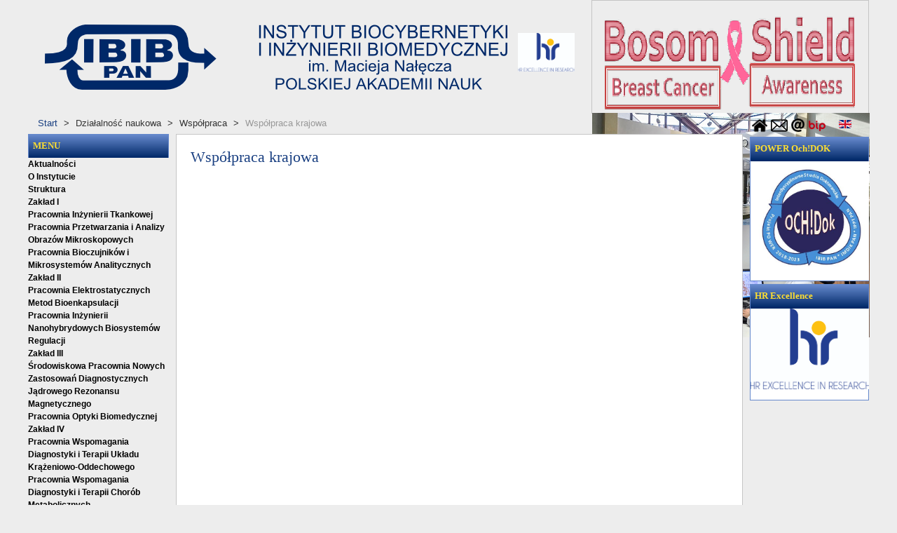

--- FILE ---
content_type: text/html; charset=utf-8
request_url: https://ibib.waw.pl/pl/dzialalnosc-naukowa/wspolpraca/wspolpraca-krajowa
body_size: 20828
content:
<!DOCTYPE HTML>
<html xmlns="http://www.w3.org/1999/xhtml" xml:lang="pl-PL" lang="pl-PL"
>
<head>
	<base href="https://ibib.waw.pl/pl/dzialalnosc-naukowa/wspolpraca/wspolpraca-krajowa" />
	<meta http-equiv="content-type" content="text/html; charset=utf-8" />
	<meta name="keywords" content="ibib,instytut,biocybernetyka,inżynieria biomedyczna,Nałęcz,barwienia immunohistochemiczne,obrazowanie,analiza obrazów histopatologicznych,immunoizolacja,mikroenkapsulacja,nanoopłaszczanie,inżynieria tkankowa,bioczujniki,immunoczujniki,membrany półprzepuszczalne,bioreceptory,biorekatory,modelowanie matematyczne,fizjologia,symulacje komputerowe procesów fizjologicznych,dzializa,modele kompartmentowe,teleopieka,telemedycyna,interakcja krążeniowo-oddechowa,spektroskopia,reakcja sakkadyczna,hipokamp,sieci neuronowe" />
	<meta name="description" content="Instytut Biocybernetyki i Inżynierii Biomedycznej im. Macieja Nałęcza PAN istnieje od 1975 roku. Jest największym centrum inżynierii biomedycznej w Polsce." />
	<meta name="generator" content="Joomla! - Open Source Content Management" />
	<title>IBIB PAN - Współpraca krajowa</title>
	<link href="https://ibib.waw.pl/pl/dzialalnosc-naukowa/wspolpraca/wspolpraca-krajowa" rel="alternate" hreflang="pl-PL" />
	<link href="https://ibib.waw.pl/en/scientific-activity/cooperation/domestic-cooperation" rel="alternate" hreflang="en-GB" />
	<link href="/templatesshape5_vertex/favicon.ico" rel="shortcut icon" type="image/vnd.microsoft.icon" />
	<link href="/modules/mod_jbcookies/assets/css/jbcookies.css" rel="stylesheet" type="text/css" version="auto" />
	<link href="/media/system/css/modal.css" rel="stylesheet" type="text/css" />
	<link href="/modules/mod_djimageslider/themes/default/css/djimageslider.css" rel="stylesheet" type="text/css" />
	<link href="/modules/mod_ariextmenu/mod_ariextmenu/js/css/menu.min.css" rel="stylesheet" type="text/css" />
	<link href="/modules/mod_ariextmenu/mod_ariextmenu/js/css/menu.fix.css" rel="stylesheet" type="text/css" />
	<link href="/media/mod_languages/css/template.css" rel="stylesheet" type="text/css" />
	<style type="text/css">
ux.menu{
  z-index: 100000;
}UL#ariext89 LI A{font-size:12px;font-weight:bold;text-transform:none;text-align:left;}UL#ariext89 LI A{color:#000000;}UL#ariext89 LI A:hover,UL#ariext89 LI A:focus,UL#ariext89 LI A.ux-menu-link-hover{background:#305ca7 none;}UL#ariext89 LI A:hover,UL#ariext89 LI A:focus,UL#ariext89 LI A.ux-menu-link-hover{color:#fdde31;}UL#ariext89 LI A.current{color:#fdde31;}
	</style>
	<script src="/media/jui/js/jquery.min.js" type="text/javascript"></script>
	<script src="/media/jui/js/jquery-noconflict.js" type="text/javascript"></script>
	<script src="/media/jui/js/jquery-migrate.min.js" type="text/javascript"></script>
	<script src="/media/system/js/caption.js" type="text/javascript"></script>
	<script src="/media/jui/js/bootstrap.min.js" type="text/javascript"></script>
	<script src="/media/jui/js/jquery.ui.core.min.js" type="text/javascript"></script>
	<script src="/media/jui/js/jquery.ui.sortable.min.js" type="text/javascript"></script>
	<script src="https://ibib.waw.pl/templates/shape5_vertex/js/jquery/jquery-ui-addons.js" type="text/javascript"></script>
	<script src="/media/system/js/mootools-core.js" type="text/javascript"></script>
	<script src="/media/system/js/core.js" type="text/javascript"></script>
	<script src="/media/system/js/mootools-more.js" type="text/javascript"></script>
	<script src="/media/system/js/modal.js" type="text/javascript"></script>
	<script src="/media/djextensions/jquery-easing/jquery.easing.min.js" type="text/javascript" defer="defer"></script>
	<script src="/modules/mod_djimageslider/assets/js/slider.js?v=3.2.1" type="text/javascript" defer="defer"></script>
	<script src="/modules/mod_ariextmenu/mod_ariextmenu/js/ext-core.js" type="text/javascript"></script>
	<script src="/modules/mod_ariextmenu/mod_ariextmenu/js/menu.min.js" type="text/javascript"></script>
	<script type="text/javascript">
jQuery(window).on('load',  function() {
				new JCaption('img.caption');
			});
		jQuery(function($) {
			SqueezeBox.initialize({});
			SqueezeBox.assign($('a.jbcookies').get(), {
				parse: 'rel'
			});
		});

		window.jModalClose = function () {
			SqueezeBox.close();
		};
		
		// Add extra modal close functionality for tinyMCE-based editors
		document.onreadystatechange = function () {
			if (document.readyState == 'interactive' && typeof tinyMCE != 'undefined' && tinyMCE)
			{
				if (typeof window.jModalClose_no_tinyMCE === 'undefined')
				{	
					window.jModalClose_no_tinyMCE = typeof(jModalClose) == 'function'  ?  jModalClose  :  false;
					
					jModalClose = function () {
						if (window.jModalClose_no_tinyMCE) window.jModalClose_no_tinyMCE.apply(this, arguments);
						tinyMCE.activeEditor.windowManager.close();
					};
				}
		
				if (typeof window.SqueezeBoxClose_no_tinyMCE === 'undefined')
				{
					if (typeof(SqueezeBox) == 'undefined')  SqueezeBox = {};
					window.SqueezeBoxClose_no_tinyMCE = typeof(SqueezeBox.close) == 'function'  ?  SqueezeBox.close  :  false;
		
					SqueezeBox.close = function () {
						if (window.SqueezeBoxClose_no_tinyMCE)  window.SqueezeBoxClose_no_tinyMCE.apply(this, arguments);
						tinyMCE.activeEditor.windowManager.close();
					};
				}
			}
		};
		;(function() { var _menuInit = function() { new Ext.ux.Menu("ariext89", {"direction":"vertical","transitionDuration":0.2}); Ext.get("ariext89").select(".ux-menu-sub").removeClass("ux-menu-init-hidden"); }; if (!Ext.isIE || typeof(MooTools) == "undefined" || typeof(MooTools.More) == "undefined") Ext.onReady(_menuInit); else window.addEvent("domready", _menuInit); })();jQuery(function($){ $(".hasTooltip").tooltip({"html": true,"container": "body"}); });
	</script>
	<link href="https://ibib.waw.pl/pl/dzialalnosc-naukowa/wspolpraca/wspolpraca-krajowa" rel="alternate" hreflang="x-default" />
	<!--[if IE]><link rel="stylesheet" type="text/css" href="/modules/mod_ariextmenu/mod_ariextmenu/js/css/menu.ie.min.css" /><![endif]-->
	<!--[if lt IE 8]><script type="text/javascript" src="/modules/mod_ariextmenu/mod_ariextmenu/js/fix.js"></script><![endif]-->



			<meta name="viewport" content="initial-scale=1.0" />
	
<script type="text/javascript">
	if(jQuery().jquery=='1.11.0') { jQuery.easing['easeOutExpo'] = jQuery.easing['easeOutCirc'] };
</script>


	<link href="https://ibib.waw.pl/templates/shape5_vertex/css/bootstrap/bootstrap-default.css" rel="stylesheet" type="text/css" />
	<link href="https://ibib.waw.pl/templates/shape5_vertex/css/bootstrap/bootstrap-responsive.css" rel="stylesheet" type="text/css" />
		
	<link rel="stylesheet" href="https://ibib.waw.pl/templates/shape5_vertex/css/font-awesome/css/font-awesome.min.css">
	

<!-- Css and js addons for vertex features -->	
<style type="text/css"> 




/* MAX IMAGE WIDTH */

img {
height:auto !important;
max-width:100% !important;
-webkit-box-sizing: border-box !important; /* Safari/Chrome, other WebKit */
-moz-box-sizing: border-box !important;    /* Firefox, other Gecko */
box-sizing: border-box !important;         /* Opera/IE 8+ */
}

#map_canvas img {
max-width:none !important;
}

.full_width {
width:100% !important;
-webkit-box-sizing: border-box !important; /* Safari/Chrome, other WebKit */
-moz-box-sizing: border-box !important;    /* Firefox, other Gecko */
box-sizing: border-box !important;         /* Opera/IE 8+ */
}




.S5_submenu_itemTablet{
background:none !important;
}


#s5_responsive_mobile_drop_down_wrap input {
width:96% !important;
}
#s5_responsive_mobile_drop_down_search input {
width:100% !important;
}



@media screen and (max-width: 750px){
	body {
	height:100% !important;
	position:relative !important;
	padding-bottom:48px !important;
	}
}

@media screen and (max-width: 970px){
	#subMenusContainer .S5_subtext {
	width:85%;
	}
}



	#s5_responsive_mobile_sidebar {
	background:#c8c8c8;
	background: -moz-linear-gradient(top, #c8c8c8 0%, #c8c8c8 100%);
	background: -webkit-gradient(linear, left top, left bottom, color-stop(0%,#c8c8c8), color-stop(100%,#c8c8c8));
	background: -webkit-linear-gradient(top, #c8c8c8 0%,#c8c8c8 100%);
	background: -o-linear-gradient(top, #c8c8c8 0%,#c8c8c8 100%);
	background: -ms-linear-gradient(top, #c8c8c8 0%,#c8c8c8 100%);
	background: linear-gradient(top, #c8c8c8 0%,#c8c8c8 100%);
	font-family: Arial !important;
	}
	
	#s5_responsive_mobile_sidebar a, #s5_responsive_mobile_search, #s5_responsive_mobile_sidebar_login_register_wrap, #s5_responsive_mobile_sidebar_menu_wrap, .module_round_box-sidebar, .module_round_box-sidebar .s5_mod_h3, .module_round_box-sidebar .s5_h3_first, .module_round_box-sidebar .s5_h3_last, #s5_responsive_mobile_sidebar_menu_wrap h3 {
	color:#000000 !important;
	font-family: Arial !important;
	}
	
	.s5_responsive_mobile_sidebar_inactive .s5_responsive_mobile_sidebar_title_wrap:hover, #s5_responsive_mobile_sidebar_title_wrap_login_open, #s5_responsive_mobile_sidebar_title_wrap_register_open, #s5_responsive_mobile_sidebar_search_wrap_inner1, #s5_responsive_mobile_sidebar .first_level_li:hover {
	background:#f5f5f5;
	cursor:pointer;
	font-family: Arial !important;
	}
	
	.s5_mobile_sidebar_h3_open, #s5_responsive_mobile_sidebar_menu_wrap h3:hover {
	background:#f5f5f5;
	cursor:pointer;
	}
	
	.s5_mobile_sidebar_h3_open span, #s5_responsive_mobile_sidebar_title_wrap_register_open, #s5_responsive_mobile_sidebar_title_wrap_login_open, #s5_responsive_mobile_sidebar a.s5_mobile_sidebar_active, #s5_responsive_mobile_sidebar .s5_mobile_sidebar_h3_open a {
	color:#002868 !important;
	}
	
	#s5_responsive_mobile_sidebar_menu_wrap div, #s5_responsive_mobile_sidebar_login_bottom, #s5_responsive_mobile_sidebar_register_bottom {
	background:#f5f5f5;
	}
	
	#s5_responsive_mobile_sidebar_search_wrap, #s5_responsive_mobile_sidebar_login_register_wrap, #s5_responsive_mobile_sidebar_menu_wrap {
	border-bottom:solid 1px #555555;
	font-family: Arial !important;
	}
	
	#s5_pos_sidebar_top, #s5_pos_sidebar_bottom {
	border-bottom:solid 1px #555555;
	}
	
	#s5_responsive_mobile_sidebar_login_bottom #modlgn-username, #s5_responsive_mobile_sidebar_login_bottom #modlgn-passwd, #s5_responsive_mobile_sidebar_register_bottom input {
	background:#FFFFFF;
	color:#666666;
	border:solid 1px #FFFFFF;
	font-family: Arial !important;
	}
	


	#s5_responsive_mobile_bottom_bar, #s5_responsive_mobile_top_bar {
	background:#c8c8c8;
	background: -moz-linear-gradient(top, #c8c8c8 0%, #c8c8c8 100%); /* FF3.6+ */
	background: -webkit-gradient(linear, left top, left bottom, color-stop(0%,#c8c8c8), color-stop(100%,#c8c8c8)); /* Chrome,Safari4+ */
	background: -webkit-linear-gradient(top, #c8c8c8 0%,#c8c8c8 100%); /* Chrome10+,Safari5.1+ */
	background: -o-linear-gradient(top, #c8c8c8 0%,#c8c8c8 100%); /* Opera11.10+ */
	background: -ms-linear-gradient(top, #c8c8c8 0%,#c8c8c8 100%); /* IE10+ */
	background: linear-gradient(top, #c8c8c8 0%,#c8c8c8 100%); /* W3C */
			font-family: Arial !important;
	}
	
	.s5_responsive_mobile_drop_down_inner, .s5_responsive_mobile_drop_down_inner input, .s5_responsive_mobile_drop_down_inner button, .s5_responsive_mobile_drop_down_inner .button, #s5_responsive_mobile_drop_down_search .validate {
	font-family: Arial !important;
	}
	
	.s5_responsive_mobile_drop_down_inner button:hover, .s5_responsive_mobile_drop_down_inner .button:hover {
	background:#c8c8c8 !important;
	}
	
	#s5_responsive_mobile_drop_down_menu, #s5_responsive_mobile_drop_down_menu a, #s5_responsive_mobile_drop_down_login a {
	font-family: Arial !important;
	color:#000000 !important;
	}
	
	#s5_responsive_mobile_bar_active, #s5_responsive_mobile_drop_down_menu .current a, .s5_responsive_mobile_drop_down_inner .s5_mod_h3, .s5_responsive_mobile_drop_down_inner .s5_h3_first {
	color:#002868 !important;
	}
	
	.s5_responsive_mobile_drop_down_inner button, .s5_responsive_mobile_drop_down_inner .button {
	background:#002868 !important;
	}
	
	#s5_responsive_mobile_drop_down_menu .active ul li, #s5_responsive_mobile_drop_down_menu .current ul li a, #s5_responsive_switch_mobile a, #s5_responsive_switch_desktop a, #s5_responsive_mobile_drop_down_wrap {
	color:#000000 !important;
	}
	
	#s5_responsive_mobile_toggle_click_menu span {
	border-right:solid 1px #c8c8c8;
	}

	#s5_responsive_mobile_toggle_click_menu {
	border-right:solid 1px #c8c8c8;
	}

	#s5_responsive_mobile_toggle_click_search span, #s5_responsive_mobile_toggle_click_register span, #s5_responsive_mobile_toggle_click_login span, #s5_responsive_mobile_scroll a {
	border-left:solid 1px #c8c8c8;
	}

	#s5_responsive_mobile_toggle_click_search, #s5_responsive_mobile_toggle_click_register, #s5_responsive_mobile_toggle_click_login, #s5_responsive_mobile_scroll {
	border-left:solid 1px #c8c8c8;
	}

	.s5_responsive_mobile_open, .s5_responsive_mobile_closed:hover, #s5_responsive_mobile_scroll:hover {
	background:#c8c8c8;
	}

	#s5_responsive_mobile_drop_down_menu .s5_responsive_mobile_drop_down_inner, #s5_responsive_mobile_drop_down_register .s5_responsive_mobile_drop_down_inner, #s5_responsive_mobile_drop_down_login .s5_responsive_mobile_drop_down_inner, #s5_responsive_mobile_drop_down_search .s5_responsive_mobile_drop_down_inner {
	background:#c8c8c8;
	}








	@media screen and (max-width: 970px){
	
		#s5_right_top_wrap {
		width:170px !important;
		}
		#s5_right_inset_wrap {
		width:170px !important;
		}
		#s5_right_wrap {
		width:170px !important;
		}
		#s5_right_bottom_wrap {
		width:170px !important;
		}
		#s5_left_top_wrap {
		width:201px !important;
		}
		#s5_left_inset_wrap {
		width:201px !important;
		}
		#s5_left_wrap {
		width:201px !important;
		}
		#s5_left_bottom_wrap {
		width:201px !important;
		}
		#s5_right_column_wrap {
		width:170px !important;
		margin-left:-371px !important;
		}
		#s5_left_column_wrap {
		width:201px !important;
		}
		#s5_center_column_wrap_inner {
		margin-left:201px !important;
		margin-right:170px !important;
		}
	
	}
	






		@media screen and (max-width: 750px){

		#s5_columns_wrap_inner {
		width:100% !important;
		}

		#s5_center_column_wrap {
		width:100% !important;
		left:100% !important;
		}

		#s5_left_column_wrap {
		left:0% !important;
		}
		
		#s5_left_top_wrap, #s5_left_column_wrap, #s5_left_inset_wrap, #s5_left_wrap, #s5_left_bottom_wrap, #s5_right_top_wrap, #s5_right_column_wrap, #s5_right_inset_wrap, #s5_right_wrap, #s5_right_bottom_wrap {
		width:100% !important;
		}
		
		#s5_center_column_wrap_inner {
		margin:0px !important;
		}
		
		#s5_left_column_wrap {
		margin-right:0px !important;
		}
		
		#s5_right_column_wrap {
		margin-left:0px !important;
		}
		
		.items-row .item {
		width:100% !important;
		padding-left:0px !important;
		padding-right:0px !important;
		margin-right:0px !important;
		margin-left:0px !important;
		}
	
	}




































	
	body {
		background:none !important;
		background-color:#ededed !important;
			}























	

	
			
	
	.subMenusContainer, .s5_drop_down_container {  
		position: fixed !important;
	}	
	
	#s5_menu_wrap.s5_wrap {	
								position: fixed;
				z-index:2;
						margin-top:0px !important;
	}	
	
     	
	#s5_menu_wrap.s5_wrap, #s5_menu_wrap.s5_wrap_fmfullwidth {
							}
	
		




</style><script type="text/javascript">

jQuery(document).ready( function() {	
	function s5_login_url() {		
		window.location = "index.php/component/users/?view=login";	
	}	
	if (document.getElementById("s5_login")) {	
	document.getElementById("s5_login").className = "";	
	document.getElementById("s5_login").onclick = s5_login_url;	
	if (document.getElementById("s5_login").href) {		
		document.getElementById("s5_login").href = "javascript:;";	
	}	
	}
});

jQuery(document).ready( function() {	
	function s5_register_url() {		
		window.location = "index.php/component/users/?view=registration";	
	}	
	if (document.getElementById("s5_register")) {	
	document.getElementById("s5_register").className = "";	
	document.getElementById("s5_register").onclick = s5_register_url;	
	if (document.getElementById("s5_register").href) {		
		document.getElementById("s5_register").href = "javascript:;";	
	}	
	}
});
	

	
		
	jQuery(document).ready( function() { 			
		if (window.addEventListener) {
			window.addEventListener('scroll', s5_fm_check_scroll_height, false);
		}			
		else if (window.attachEvent) {
			window.attachEvent('onscroll', s5_fm_check_scroll_height);
		}			
			window.setTimeout(s5_fm_check_scroll_height,100);		
		}	
	);	
	var s5_menu_wrap_height = 0;
	var s5_menu_wrap_parent_height = 0;
	var s5_menu_wrap_parent_parent_height = 0;
	var s5_menu_wrap_run = "no";
	function s5_fm_check_scroll_height() {
		if (s5_menu_wrap_run == "no") {
		s5_menu_wrap_height = document.getElementById("s5_menu_wrap").offsetHeight;
		s5_menu_wrap_parent_height = document.getElementById("s5_menu_wrap").parentNode.offsetHeight;
		s5_menu_wrap_parent_parent_height = document.getElementById("s5_menu_wrap").parentNode.parentNode.offsetHeight;
		s5_menu_wrap_run = "yes";
		}
				if (window.pageYOffset >=  && window.innerWidth > 750){
			document.getElementById("s5_floating_menu_spacer").style.height = s5_menu_wrap_height + "px";
			document.getElementById("s5_menu_wrap").className = 's5_wrap';
			document.getElementById("subMenusContainer").className = 'subMenusContainer';
			if (s5_menu_wrap_parent_height >= s5_menu_wrap_height - 20 && s5_menu_wrap_parent_parent_height >= s5_menu_wrap_height - 20 && document.getElementById("s5_menu_wrap").parentNode.style.position != "absolute" && document.getElementById("s5_menu_wrap").parentNode.parentNode.style.position != "absolute") {
			document.getElementById("s5_floating_menu_spacer").style.display = "block";
			}
			}
		else { 
			document.getElementById("s5_menu_wrap").className = '';	document.getElementById("subMenusContainer").className = ''; 
			document.getElementById("s5_floating_menu_spacer").style.display = "none";
			}
		}
		
</script>
<script type="text/javascript" src="https://ibib.waw.pl/templates/shape5_vertex/js/s5_flex_menu.js"></script>
<link rel="stylesheet" href="https://ibib.waw.pl/templates/shape5_vertex/css/s5_flex_menu.css" type="text/css" />
<link rel="stylesheet" href="https://ibib.waw.pl/templates/system/css/system.css" type="text/css" />
<link rel="stylesheet" href="https://ibib.waw.pl/templates/system/css/general.css" type="text/css" />

<link href="https://ibib.waw.pl/templates/shape5_vertex/css/template_default.css" rel="stylesheet" type="text/css" />
<link href="https://ibib.waw.pl/templates/shape5_vertex/css/template.css" rel="stylesheet" type="text/css" />


<link href="https://ibib.waw.pl/templates/shape5_vertex/css/com_content.css" rel="stylesheet" type="text/css" />

<link href="https://ibib.waw.pl/templates/shape5_vertex/css/editor.css" rel="stylesheet" type="text/css" />

<link href="https://ibib.waw.pl/templates/shape5_vertex/css/thirdparty.css" rel="stylesheet" type="text/css" />



<link href="https://ibib.waw.pl/templates/shape5_vertex/css/multibox/multibox.css" rel="stylesheet" type="text/css" />
<link href="https://ibib.waw.pl/templates/shape5_vertex/css/multibox/ajax.css" rel="stylesheet" type="text/css" />
<script type="text/javascript" src="https://ibib.waw.pl/templates/shape5_vertex/js/multibox/overlay.js"></script>
<script type="text/javascript" src="https://ibib.waw.pl/templates/shape5_vertex/js/multibox/multibox.js"></script>


<link href="https://ibib.waw.pl/templates/shape5_vertex/favicon.ico" rel="shortcut icon" type="image/x-icon" />




	<link rel="stylesheet" type="text/css" href="https://ibib.waw.pl/templates/shape5_vertex/css/s5_responsive_bars.css" />
	<link href="https://ibib.waw.pl/templates/shape5_vertex/css/s5_responsive_hide_classes.css" rel="stylesheet" type="text/css" />


	<link rel="stylesheet" type="text/css" href="https://ibib.waw.pl/templates/shape5_vertex/css/s5_responsive.css" />
	
	

<link rel="stylesheet" type="text/css" href="https://ibib.waw.pl/templates/shape5_vertex/css/custom.css" />	<script type="text/javascript">
	//<![CDATA[
				        jQuery(document).ready( function() {
		            var myMenu = new MenuMatic({
				tabletWidth:1400,
                effect:"slide & fade",
                duration:500,
                physics: 'easeOutCirc',
                hideDelay:250,
                orientation:"vertical",
                tweakInitial:{x:0, y:0},
				                                     	            direction:{    x: 'right',    y: 'down' },
				                opacity:100            });
        });		
			//]]>	
    </script>    

<!-- Info Slide Script - Called in header so css validates -->	
<link href="https://ibib.waw.pl/templates/shape5_vertex/css/s5_info_slide.css" rel="stylesheet" type="text/css" />
<script type="text/javascript" src="https://ibib.waw.pl/templates/shape5_vertex/js/s5_info_slide.js"></script>

	

<!-- Resize column function -->	
<script type="text/javascript">//<![CDATA[
	var s5_resize_columns_browser_check = "safari";
	var s5_resize_columns = "all";
	var s5_resize_columns_delay = "500";
	var s5_resize_columns_small_tablets = "single";
//]]></script>
<script type="text/javascript" src="https://ibib.waw.pl/templates/shape5_vertex/js/s5_columns_equalizer.js"></script>
<!-- File compression. Needs to be called last on this file -->	
<!-- The excluded files, listed below the compressed php files, are excluded because their calls vary per device or per browser. Included compression files are only ones that have no conditions and are included on all devices and browsers. Otherwise unwanted css will compile in the compressed files. -->	



<link rel="stylesheet" type="text/css" href="//fonts.googleapis.com/css?family=Verdana" />

<style type="text/css"> 
body {font-family: 'Arial',Helvetica,Arial,Sans-Serif ;
/*background:#fafafa;*/
background: url(images/ibib-tlo-01.jpg) fixed;
/*background-repeat:no-repeat;*/
background-position:top center;
/*background-color: #E6E3E3;*/
} 

#s5_search input, #s5_menu_wrap, .s5_mod_h3, #subMenusContainer, h2 {
font-family: Verdana;
}




#s5_header_area_inner2, .module_round_box, .module_round_box-dark, #s5_component_wrap, #s5_footer_area_inner2 {
-webkit-box-shadow: 0 0px 8px #;
-moz-box-shadow: 0 0px 8px #;
box-shadow: 0 0px 8px #; 
}

a, .module_round_box .s5_h3_first, .module_round_box-none .s5_h3_first, .module_round_box ul.menu .current a, h2, h4, #s5_md_outer_wrap h3 {
color:#193f81;
}

#s5_nav li.active a, #s5_nav li.mainMenuParentBtnFocused a, #s5_nav li:hover a, .btn-link {
color:#193f81;
}

.btn-primary, .button, li.pagenav-next, li.pagenav-prev, .validate, .dropdown-menu li > a:hover, .dropdown-menu li > a:focus, .dropdown-submenu:hover > a, .dropdown-menu .active > a, .dropdown-menu .active > a:hover, .nav-list > .active > a, .nav-list > .active > a:hover, .nav-pills > .active > a, .nav-pills > .active > a:hover, .btn-group.open .btn-primary.dropdown-toggle, .pager a {
background:#193f81;
}

#subMenusContainer div.s5_sub_wrap ul, #subMenusContainer div.s5_sub_wrap_rtl ul, #subMenusContainer div.s5_sub_wrap_lower ul, #subMenusContainer div.s5_sub_wrap_lower_rtl ul {
border-bottom:solid 3px #193f81;
}

#s5_menu_wrap {
-moz-border-radius:0px 0px 6px 6px;
-webkit-border-radius:0px 0px 6px 6px;
border-radius:0px 0px 6px 6px;
}



/* k2 stuff */
div.itemHeader h2.itemTitle, div.catItemHeader h3.catItemTitle, h3.userItemTitle a, #comments-form p, #comments-report-form p, #comments-form span, #comments-form .counter, #comments .comment-author, #comments .author-homepage,
#comments-form p, #comments-form #comments-form-buttons, #comments-form #comments-form-error, #comments-form #comments-form-captcha-holder {font-family: 'Arial',Helvetica,Arial,Sans-Serif ;} 
	
.s5_wrap{width:1200px;}	
</style>
</head>

<body id="s5_body">

<div id="s5_scrolltotop"></div>

<!-- Top Vertex Calls -->
<!-- Call mobile sidebar -->
<div id="s5_responsive_mobile_sidebar" class="s5_responsive_mobile_sidebar_hide_ltr">
	<div id="s5_responsive_mobile_sidebar_inner1" class="s5_responsive_mobile_sidebar_dark">
<div id="s5_responsive_mobile_sidebar_inner2">

		
		
				
			<div id="s5_responsive_mobile_sidebar_menu_wrap">
			
<!--<ul class="menu">-->
<h3><span><a   href='/pl/' >Aktualności</a></span></h3><h3 onclick='s5_responsive_mobile_sidebar_h3_click(this.id)'><span class='s5_sidebar_deeper'><a  href='/pl/o-instytucie' >O Instytucie</a></span></h3><div class='s5_responsive_mobile_sidebar_sub'><a   href="/pl/o-instytucie" >O Instytucie</a><ul><li><a   href="/pl/o-instytucie/struktura" >Struktura</a></li><li><a   href="/pl/o-instytucie/zaklad-i" >Zakład I</a><ul><li><a   href="/pl/o-instytucie/zaklad-i/pracownia-inzynierii-tkankowej" >Pracownia Inżynierii Tkankowej</a></li><li><a   href="/pl/o-instytucie/zaklad-i/pracownia-przetwarzania-i-analizy-obrazow-mikroskopowych" >Pracownia Przetwarzania i Analizy Obrazów Mikroskopowych</a></li><li><a   href="/pl/o-instytucie/zaklad-i/3-pracownia-bioczujnikow-i-mikrosystemow-analitycznych-2" >Pracownia Bioczujników i Mikrosystemów Analitycznych</a></li></ul><li><a   href="/pl/o-instytucie/zaklad-ii" >Zakład II</a><ul><li><a   href="/pl/o-instytucie/zaklad-ii/pracownia-elektrostatycznych-metod-bioenkapsulacji" >Pracownia Elektrostatycznych Metod Bioenkapsulacji</a></li><li><a   href="/pl/o-instytucie/zaklad-ii/pracownia-inzynierii-nanohybrydowych-biosystemow-regulacji" >Pracownia Inżynierii Nanohybrydowych Biosystemów Regulacji</a></li></ul><li><a   href="/pl/o-instytucie/zaklad-iii" >Zakład III</a><ul><li><a   href="/pl/o-instytucie/zaklad-iii/srodowiskowa-pracownia-nowych-zastosowan-diagnostycznych-jadrowego-rezonansu-magnetycznego" >Środowiskowa Pracownia Nowych Zastosowań Diagnostycznych Jądrowego Rezonansu Magnetycznego</a></li><li><a   href="/pl/o-instytucie/zaklad-iii/pracownia-optyki-biomedycznej" >Pracownia Optyki Biomedycznej</a></li></ul><li><a   href="/pl/o-instytucie/zaklad-iv" >Zakład IV</a><ul><li><a   href="/pl/o-instytucie/zaklad-iv/pracownia-wspomagania-diagnostyki-i-terapii-ukladu-krazeniowo-oddechowego" >Pracownia Wspomagania Diagnostyki i Terapii Układu Krążeniowo-Oddechowego</a></li><li><a   href="/pl/o-instytucie/zaklad-iv/pracownia-wspomagania-diagnostyki-i-terapii-chorob-metabolicznych" >Pracownia Wspomagania Diagnostyki i Terapii Chorób Metabolicznych</a></li><li><a   href="/pl/o-instytucie/zaklad-iv/pracownia-modelowania-matematycznego-procesow-fizjologicznych" >Pracownia Modelowania Matematycznego Procesów Fizjologicznych</a></li></ul><li><a   href="/pl/?Itemid=105" >Historia</a><ul><li><a   href="/pl/o-instytucie/historia/zalozyciele" >Założyciele</a></li><li><a   href="/pl/o-instytucie/historia/kadra" >Kadra</a></li><li><a   href="/pl/o-instytucie/historia/35-lecie-ibib-pan" >35-lecie IBIB PAN</a></li><li><a   href="/pl/o-instytucie/historia/40-lecie-ibib-pan" >40-lecie IBIB PAN</a></li></ul></ul></div><h3 onclick='s5_responsive_mobile_sidebar_h3_click(this.id)'><span class='s5_sidebar_deeper'><a  href='/pl/misja-i-wladze' >Misja i Władze</a></span></h3><div class='s5_responsive_mobile_sidebar_sub'><a   href="/pl/misja-i-wladze" >Misja i Władze</a><ul><li><a   href="/pl/misja-i-wladze/dyrekcja-i-kolegium" >Dyrekcja i Kolegium</a></li><li><a   href="/pl/misja-i-wladze/rada-naukowa" >Rada Naukowa</a></li><li><a   href="/pl/misja-i-wladze/miedzynarodowy-komitet-doradczy" >Międzynarodowy Komitet Doradczy</a></li></ul></div><h3><span><a   href='/pl/hr-excellence-pl' >HR Excellence</a></span></h3><h3 onclick='s5_responsive_mobile_sidebar_h3_click(this.id)'><span class='s5_sidebar_deeper'><a  href='/pl/studia-doktoranckie' >Studia doktoranckie</a></span></h3><div class='s5_responsive_mobile_sidebar_sub'><a   href="/pl/studia-doktoranckie" >Studia doktoranckie</a><ul><li><a   href="/pl/studia-doktoranckie/dokumenty-i-procedury" >Dokumenty i procedury</a></li><li><a   href="/pl/studia-doktoranckie/aktualna-rekrutacja" >Aktualna rekrutacja</a></li><li><a   href="/pl/studia-doktoranckie/lista-studentow" >Lista studentów</a></li><li><a   href="/pl/studia-doktoranckie/dzialalnosc-i-wyklady" >Działalność i wykłady</a></li><li><a   href="/pl/studia-doktoranckie/samorzad-doktorantow" >Samorząd doktorantów</a></li><li><a   href="/pl/studia-doktoranckie/power-ochdok-pol" >POWER Och!Dok</a></li><li><a   href="/pl/studia-doktoranckie/erasmus-pl" >Erasmus</a></li></ul></div><h3 onclick='s5_responsive_mobile_sidebar_h3_click(this.id)'><span class='s5_sidebar_deeper'><a  href='/pl/szkoly-doktorskie' >Szkoły doktorskie</a></span></h3><div class='s5_responsive_mobile_sidebar_sub'><a   href="/pl/szkoly-doktorskie" >Szkoły doktorskie</a><ul><li><a   href="/pl/szkoly-doktorskie/tib-pan" >TIB PAN</a></li><li><a   href="/pl/szkoly-doktorskie/b2b4phd" >B2B4PhD</a></li></ul></div><h3 onclick='s5_responsive_mobile_sidebar_h3_click(this.id)'><span class='s5_sidebar_deeper'><a  href='/pl/stopnie-naukowe' >Stopnie naukowe</a></span></h3><div class='s5_responsive_mobile_sidebar_sub'><a   href="/pl/stopnie-naukowe" >Stopnie naukowe</a><ul><li><a   href="/pl/stopnie-naukowe/przewody-doktorskie" >Przewody doktorskie</a></li><li><a   href="/pl/stopnie-naukowe/postepowania-habilitacyjne" >Postępowania habilitacyjne</a></li><li><a   href="/pl/stopnie-naukowe/profesury" >Profesury</a></li><li><a   href="/pl/stopnie-naukowe/regulaminy-i-wymagania" >Regulaminy i wymagania</a></li></ul></div><h3 onclick='s5_responsive_mobile_sidebar_h3_click(this.id)'><span class='s5_sidebar_deeper'><a  s5_mobile_sidebar_active href='/pl/dzialalnosc-naukowa' >Działalność naukowa</a></span></h3><div class='s5_responsive_mobile_sidebar_sub'><a   class="s5_mobile_sidebar_active"  href="/pl/dzialalnosc-naukowa" >Działalność naukowa</a><ul><li><a   class="s5_mobile_sidebar_active"  href="/pl/?Itemid=120" >Współpraca</a><ul><li><a   class="s5_mobile_sidebar_active"  href="/pl/dzialalnosc-naukowa/wspolpraca/wspolpraca-krajowa" >Współpraca krajowa</a></li><li><a   href="/pl/dzialalnosc-naukowa/wspolpraca/wspolpraca-zagraniczna" >Współpraca zagraniczna</a></li></ul><li><a   href="/pl/dzialalnosc-naukowa/tematy-statutowe" >Tematy statutowe</a></li><li><a   href="/pl/dzialalnosc-naukowa/projekty" >Projekty</a></li><li><a   href="/pl/dzialalnosc-naukowa/publikacje" >Publikacje</a></li><li><a   href="/pl/dzialalnosc-naukowa/nagrody-i-wyroznienia" >Nagrody i wyróżnienia</a></li></ul></div><h3 onclick='s5_responsive_mobile_sidebar_h3_click(this.id)'><span class='s5_sidebar_deeper'><a  href='/pl/?Itemid=111' >Oferta Instytutu</a></span></h3><div class='s5_responsive_mobile_sidebar_sub'><a   href="/pl/?Itemid=111" >Oferta Instytutu</a><ul><li><a   href="/pl/oferta-instytutu/praca-i-staze" >Praca i Staże</a></li><li><a   href="/pl/oferta-instytutu/posiadany-sprzet-i-laboratoria" >Posiadany sprzęt i laboratoria</a></li><li><a   href="/pl/oferta-instytutu/oferta-urzadzen-i-oprogramowania" >Oferta urządzeń i oprogramowania</a></li><li><a   href="/pl/oferta-instytutu/oferta-badawcza" >Oferta badawcza</a></li><li><a   href="/pl/oferta-instytutu/patenty" >Patenty</a></li></ul></div><h3 onclick='s5_responsive_mobile_sidebar_h3_click(this.id)'><span class='s5_sidebar_deeper'><a  href='/pl/?Itemid=136' >MCB</a></span></h3><div class='s5_responsive_mobile_sidebar_sub'><a   href="/pl/?Itemid=136" >MCB</a><ul><li><a   href="/pl/mcb/informacje-ogolne" >Informacje ogólne</a></li><li><a   href="/pl/mcb/dyrektorzy-i-rada-naukowa" >Dyrektorzy i Rada Naukowa</a></li><li><a   href="/pl/mcb/seminaria" >Seminaria</a></li><li><a   href="/pl/mcb/statut" >Statut</a></li></ul></div><h3 onclick='s5_responsive_mobile_sidebar_h3_click(this.id)'><span class='s5_sidebar_deeper'><a  href='/pl/?Itemid=124' >Wydawnictwa</a></span></h3><div class='s5_responsive_mobile_sidebar_sub'><a   href="/pl/?Itemid=124" >Wydawnictwa</a><ul><li><a   href="/pl/?Itemid=125" >Biocybernetics and Biomedical Enginering (BBE)</a><ul><li><a   href="/pl/wydawnictwa/biocybernetics-and-biomedical-enginering-bbe/informacje-ogolne" >Informacje ogólne</a></li><li><a   href="/pl/wydawnictwa/biocybernetics-and-biomedical-enginering-bbe/bbe-tomy" >BBE - Tomy</a></li><li><a   href="/pl/wydawnictwa/biocybernetics-and-biomedical-enginering-bbe/informacje-dla-autorow" >Informacje dla autorów</a></li><li><a   href="/pl/wydawnictwa/biocybernetics-and-biomedical-enginering-bbe/prenumerata-i-ceny" >Prenumerata i ceny</a></li></ul><li><a   href="/pl/wydawnictwa/prace-ibib-pan" >Prace IBIB PAN</a></li><li><a   href="/pl/wydawnictwa/inne-publikacje-ibib-pan" >Inne publikacje IBIB PAN</a></li></ul></div><h3 onclick='s5_responsive_mobile_sidebar_h3_click(this.id)'><span class='s5_sidebar_deeper'><a  href='/pl/biblioteka' >Biblioteka</a></span></h3><div class='s5_responsive_mobile_sidebar_sub'><a   href="/pl/biblioteka" >Biblioteka</a><ul><li><a   href="/pl/biblioteka/informacje" >Informacje</a></li><li><a   href="/pl/biblioteka/katalog" >Katalog</a></li></ul></div><h3><span><a   href='http://ibib.com.pl/' >Centrum Konferencyjne</a></span></h3><h3><span><a   href='/pl/uzyteczne-linki' >Użyteczne linki</a></span></h3><h3 onclick='s5_responsive_mobile_sidebar_h3_click(this.id)'><span class='s5_sidebar_deeper'><a  href='/pl/pracownicy' >Pracownicy</a></span></h3><div class='s5_responsive_mobile_sidebar_sub'><a   href="/pl/pracownicy" >Pracownicy</a><ul><li><a   href="/pl/pracownicy/pracownicy-naukowi" >Pracownicy naukowi</a></li><li><a   href="/pl/pracownicy/pracownicy-administracyjni" >Pracownicy administracyjni</a></li><li><a   href="/pl/pracownicy/doktoranci" >Doktoranci</a></li></ul></div><h3><span><a   href='/pl/galeria' >Galeria</a></span></h3><h3><span><a   href='/pl/dla-mediow' >Dla mediów</a></span></h3><h3 onclick='s5_responsive_mobile_sidebar_h3_click(this.id)'><span class='s5_sidebar_deeper'><a  href='/pl/kontakt' >Kontakt</a></span></h3><div class='s5_responsive_mobile_sidebar_sub'><a   href="/pl/kontakt" >Kontakt</a><ul><li><a   href="/pl/kontakt/lokalizacja" >Lokalizacja</a></li></ul></div><h3><span><a   href='/pl/pomoc' >Pomoc</a></span></h3><h3><span><a   href='http://ibib.waw.pl/images/ibib/grupy/RODO/RODO_StrWWW.pdf' >Polityka prywatności</a></span></h3><!--</ul>-->
		</div>
		
		
</div>
</div>
</div>
<div id="s5_responsive_mobile_sidebar_body_wrap">
<div id="s5_responsive_mobile_sidebar_body_wrap_inner">

<!-- Call top bar for mobile devices if layout is responsive -->	
	
	<!-- s5_responsive_mobile_top_bar_spacer must be called to keep a space at the top of the page since s5_responsive_mobile_top_bar_wrap is position absolute. -->	
	<div id="s5_responsive_mobile_top_bar_spacer"></div>

	<!-- s5_responsive_mobile_top_bar_wrap must be called off the page and not with display:none or it will cause issues with the togglers. -->
	<div id="s5_responsive_mobile_top_bar_wrap" style="margin-top:-50000px;position:absolute;z-index:20;top:0px">

		<div id="s5_responsive_mobile_top_bar" onclick="s5_responsive_mobile_sidebar()" class="s5_responsive_mobile_bar_dark">

				<div id="s5_responsive_mobile_toggle_click_menu">
					<span></span>
				</div>
				
									<div id="s5_responsive_mobile_bar_active">
						<span>
							Współpraca krajowa						</span>
					</div>
				
			<div style="clear:both;height:0px"></div>
			
		</div>

	</div>

	<script language="JavaScript" type="text/javascript">
		var s5_responsive_layout = "sidebar";
		var s5_responsive_layout_direction = "_ltr";
		var s5_responsive_menu_auto_open = "open";
	</script>
	<script type="text/javascript" language="javascript" src="https://ibib.waw.pl/templates/shape5_vertex/js/s5_responsive_mobile_bar.js"></script>


<!-- Fixed Tabs -->	

<!-- Drop Down -->	

<!-- Parallax Backgrounds -->
	<script type="text/javascript">//<![CDATA[
var s5_load_parallax_scroll_speed = 8.0;
function s5_check_parallax_scroll(s5_parallax_element,s5_parallax_position) {
	if (document.getElementById(s5_parallax_element)) {
		//Detect elements that are view when page loads so that they start at background-position:0 0
		if (document.getElementById(s5_parallax_element).offsetTop <= window.innerHeight) {
			document.getElementById(s5_parallax_element).style.backgroundPosition = s5_parallax_position + (((window.pageYOffset + document.getElementById(s5_parallax_element).offsetTop) - (document.getElementById(s5_parallax_element).offsetTop)) / s5_load_parallax_scroll_speed)*-1 + "px";
		}
		//Detect elements that are outside of the viewable area so they do not start scrolling until they come into view
		else {
			if ((window.pageYOffset + window.innerHeight >= document.getElementById(s5_parallax_element).offsetTop) && (window.pageYOffset <= (document.getElementById(s5_parallax_element).offsetTop + document.getElementById(s5_parallax_element).offsetHeight))) {
				document.getElementById(s5_parallax_element).style.backgroundPosition = s5_parallax_position + (((window.pageYOffset + window.innerHeight) - (document.getElementById(s5_parallax_element).offsetTop)) / s5_load_parallax_scroll_speed)*-1 + "px";
			}
		}
	}
}
	jQuery(document).ready( function() {
	function s5_parallax_scroll_handler() {
																																								    } 
	s5_parallax_scroll_handler();
    if(window.addEventListener) {
        window.addEventListener('scroll', s5_parallax_scroll_handler, false);   
		window.addEventListener('resize', s5_parallax_scroll_handler, false);   
	}
    else if (window.attachEvent) {
        window.attachEvent('onscroll', s5_parallax_scroll_handler); 
		window.attachEvent('onresize', s5_parallax_scroll_handler); 
	}
	});		
	
//]]></script>
<!-- Floating Menu Spacer -->
	
<div id="s5_floating_menu_spacer" style="display:none;width:100%;"></div>

<!-- Body Padding Div Used For Responsive Spacing -->		
<div id="s5_body_padding">

	<!-- Header -->			
		<!--<div id="s5_header_area1">		
		<div id="s5_header_area2">	
		<div id="s5_header_area_inner" class="s5_wrap">		
		<div id="s5_header_area_inner2">	
			<div id="s5_header_wrap">
			
									<img alt="logo"  style="height:130px;width:1200px" src="https://ibib.waw.pl/templates/shape5_vertex/images/s5_logo.png" id="s5_logo" onclick="window.document.location.href='https://ibib.waw.pl/'" />
								
								
				<div style="clear:both; height:0px"></div>			
			</div>
			
							<div id="s5_menu_wrap">
											<ul id='s5_nav' class='menu'><li   class=' ' ><span class='s5_level1_span1'><span class='s5_level1_span2'><a href='/pl/'><span onclick='window.document.location.href="/pl/"'>Aktualności</span></a></span></span></li><li   class=' ' ><span class='s5_level1_span1'><span class='s5_level1_span2'><a href='/pl/o-instytucie'><span onclick='window.document.location.href="/pl/o-instytucie"'>O Instytucie</span></a></span></span><ul style='float:left;'><li><span class='S5_submenu_item'><a href='/pl/o-instytucie/struktura'><span class='s5_sub_a_span' onclick='window.document.location.href="/pl/o-instytucie/struktura"'>Struktura</span></a></span></li><li><span class='S5_submenu_item'><a href='/pl/o-instytucie/zaklad-i'><span class='s5_sub_a_span' onclick='window.document.location.href="/pl/o-instytucie/zaklad-i"'>Zakład I</span></a></span><ul style='float:left;'><li><span class='S5_submenu_item'><a href='/pl/o-instytucie/zaklad-i/pracownia-inzynierii-tkankowej'><span class='s5_sub_a_span' onclick='window.document.location.href="/pl/o-instytucie/zaklad-i/pracownia-inzynierii-tkankowej"'>Pracownia Inżynierii Tkankowej</span></a></span></li><li><span class='S5_submenu_item'><a href='/pl/o-instytucie/zaklad-i/pracownia-przetwarzania-i-analizy-obrazow-mikroskopowych'><span class='s5_sub_a_span' onclick='window.document.location.href="/pl/o-instytucie/zaklad-i/pracownia-przetwarzania-i-analizy-obrazow-mikroskopowych"'>Pracownia Przetwarzania i Analizy Obrazów Mikroskopowych</span></a></span></li><li><span class='S5_submenu_item'><a href='/pl/o-instytucie/zaklad-i/3-pracownia-bioczujnikow-i-mikrosystemow-analitycznych-2'><span class='s5_sub_a_span' onclick='window.document.location.href="/pl/o-instytucie/zaklad-i/3-pracownia-bioczujnikow-i-mikrosystemow-analitycznych-2"'>Pracownia Bioczujników i Mikrosystemów Analitycznych</span></a></span></li></ul></li><li><span class='S5_submenu_item'><a href='/pl/o-instytucie/zaklad-ii'><span class='s5_sub_a_span' onclick='window.document.location.href="/pl/o-instytucie/zaklad-ii"'>Zakład II</span></a></span><ul style='float:left;'><li><span class='S5_submenu_item'><a href='/pl/o-instytucie/zaklad-ii/pracownia-elektrostatycznych-metod-bioenkapsulacji'><span class='s5_sub_a_span' onclick='window.document.location.href="/pl/o-instytucie/zaklad-ii/pracownia-elektrostatycznych-metod-bioenkapsulacji"'>Pracownia Elektrostatycznych Metod Bioenkapsulacji</span></a></span></li><li><span class='S5_submenu_item'><a href='/pl/o-instytucie/zaklad-ii/pracownia-inzynierii-nanohybrydowych-biosystemow-regulacji'><span class='s5_sub_a_span' onclick='window.document.location.href="/pl/o-instytucie/zaklad-ii/pracownia-inzynierii-nanohybrydowych-biosystemow-regulacji"'>Pracownia Inżynierii Nanohybrydowych Biosystemów Regulacji</span></a></span></li></ul></li><li><span class='S5_submenu_item'><a href='/pl/o-instytucie/zaklad-iii'><span class='s5_sub_a_span' onclick='window.document.location.href="/pl/o-instytucie/zaklad-iii"'>Zakład III</span></a></span><ul style='float:left;'><li><span class='S5_submenu_item'><a href='/pl/o-instytucie/zaklad-iii/srodowiskowa-pracownia-nowych-zastosowan-diagnostycznych-jadrowego-rezonansu-magnetycznego'><span class='s5_sub_a_span' onclick='window.document.location.href="/pl/o-instytucie/zaklad-iii/srodowiskowa-pracownia-nowych-zastosowan-diagnostycznych-jadrowego-rezonansu-magnetycznego"'>Środowiskowa Pracownia Nowych Zastosowań Diagnostycznych Jądrowego Rezonansu Magnetycznego</span></a></span></li><li><span class='S5_submenu_item'><a href='/pl/o-instytucie/zaklad-iii/pracownia-optyki-biomedycznej'><span class='s5_sub_a_span' onclick='window.document.location.href="/pl/o-instytucie/zaklad-iii/pracownia-optyki-biomedycznej"'>Pracownia Optyki Biomedycznej</span></a></span></li></ul></li><li><span class='S5_submenu_item'><a href='/pl/o-instytucie/zaklad-iv'><span class='s5_sub_a_span' onclick='window.document.location.href="/pl/o-instytucie/zaklad-iv"'>Zakład IV</span></a></span><ul style='float:left;'><li><span class='S5_submenu_item'><a href='/pl/o-instytucie/zaklad-iv/pracownia-wspomagania-diagnostyki-i-terapii-ukladu-krazeniowo-oddechowego'><span class='s5_sub_a_span' onclick='window.document.location.href="/pl/o-instytucie/zaklad-iv/pracownia-wspomagania-diagnostyki-i-terapii-ukladu-krazeniowo-oddechowego"'>Pracownia Wspomagania Diagnostyki i Terapii Układu Krążeniowo-Oddechowego</span></a></span></li><li><span class='S5_submenu_item'><a href='/pl/o-instytucie/zaklad-iv/pracownia-wspomagania-diagnostyki-i-terapii-chorob-metabolicznych'><span class='s5_sub_a_span' onclick='window.document.location.href="/pl/o-instytucie/zaklad-iv/pracownia-wspomagania-diagnostyki-i-terapii-chorob-metabolicznych"'>Pracownia Wspomagania Diagnostyki i Terapii Chorób Metabolicznych</span></a></span></li><li><span class='S5_submenu_item'><a href='/pl/o-instytucie/zaklad-iv/pracownia-modelowania-matematycznego-procesow-fizjologicznych'><span class='s5_sub_a_span' onclick='window.document.location.href="/pl/o-instytucie/zaklad-iv/pracownia-modelowania-matematycznego-procesow-fizjologicznych"'>Pracownia Modelowania Matematycznego Procesów Fizjologicznych</span></a></span></li></ul></li><li><span class='S5_submenu_item'><a href='/pl/?Itemid=105'><span class='s5_sub_a_span' onclick='window.document.location.href="/pl/?Itemid=105"'>Historia</span></a></span><ul style='float:left;'><li><span class='S5_submenu_item'><a href='/pl/o-instytucie/historia/zalozyciele'><span class='s5_sub_a_span' onclick='window.document.location.href="/pl/o-instytucie/historia/zalozyciele"'>Założyciele</span></a></span></li><li><span class='S5_submenu_item'><a href='/pl/o-instytucie/historia/kadra'><span class='s5_sub_a_span' onclick='window.document.location.href="/pl/o-instytucie/historia/kadra"'>Kadra</span></a></span></li><li><span class='S5_submenu_item'><a href='/pl/o-instytucie/historia/35-lecie-ibib-pan'><span class='s5_sub_a_span' onclick='window.document.location.href="/pl/o-instytucie/historia/35-lecie-ibib-pan"'>35-lecie IBIB PAN</span></a></span></li><li><span class='S5_submenu_item'><a href='/pl/o-instytucie/historia/40-lecie-ibib-pan'><span class='s5_sub_a_span' onclick='window.document.location.href="/pl/o-instytucie/historia/40-lecie-ibib-pan"'>40-lecie IBIB PAN</span></a></span></li></ul></li></ul></li><li   class=' ' ><span class='s5_level1_span1'><span class='s5_level1_span2'><a href='/pl/misja-i-wladze'><span onclick='window.document.location.href="/pl/misja-i-wladze"'>Misja i Władze</span></a></span></span><ul style='float:left;'><li><span class='S5_submenu_item'><a href='/pl/misja-i-wladze/dyrekcja-i-kolegium'><span class='s5_sub_a_span' onclick='window.document.location.href="/pl/misja-i-wladze/dyrekcja-i-kolegium"'>Dyrekcja i Kolegium</span></a></span></li><li><span class='S5_submenu_item'><a href='/pl/misja-i-wladze/rada-naukowa'><span class='s5_sub_a_span' onclick='window.document.location.href="/pl/misja-i-wladze/rada-naukowa"'>Rada Naukowa</span></a></span></li><li><span class='S5_submenu_item'><a href='/pl/misja-i-wladze/miedzynarodowy-komitet-doradczy'><span class='s5_sub_a_span' onclick='window.document.location.href="/pl/misja-i-wladze/miedzynarodowy-komitet-doradczy"'>Międzynarodowy Komitet Doradczy</span></a></span></li></ul></li><li   class=' ' ><span class='s5_level1_span1'><span class='s5_level1_span2'><a href='/pl/hr-excellence-pl'><span onclick='window.document.location.href="/pl/hr-excellence-pl"'>HR Excellence</span></a></span></span></li><li   class=' ' ><span class='s5_level1_span1'><span class='s5_level1_span2'><a href='/pl/studia-doktoranckie'><span onclick='window.document.location.href="/pl/studia-doktoranckie"'>Studia doktoranckie</span></a></span></span><ul style='float:left;'><li><span class='S5_submenu_item'><a href='/pl/studia-doktoranckie/dokumenty-i-procedury'><span class='s5_sub_a_span' onclick='window.document.location.href="/pl/studia-doktoranckie/dokumenty-i-procedury"'>Dokumenty i procedury</span></a></span></li><li><span class='S5_submenu_item'><a href='/pl/studia-doktoranckie/aktualna-rekrutacja'><span class='s5_sub_a_span' onclick='window.document.location.href="/pl/studia-doktoranckie/aktualna-rekrutacja"'>Aktualna rekrutacja</span></a></span></li><li><span class='S5_submenu_item'><a href='/pl/studia-doktoranckie/lista-studentow'><span class='s5_sub_a_span' onclick='window.document.location.href="/pl/studia-doktoranckie/lista-studentow"'>Lista studentów</span></a></span></li><li><span class='S5_submenu_item'><a href='/pl/studia-doktoranckie/dzialalnosc-i-wyklady'><span class='s5_sub_a_span' onclick='window.document.location.href="/pl/studia-doktoranckie/dzialalnosc-i-wyklady"'>Działalność i wykłady</span></a></span></li><li><span class='S5_submenu_item'><a href='/pl/studia-doktoranckie/samorzad-doktorantow'><span class='s5_sub_a_span' onclick='window.document.location.href="/pl/studia-doktoranckie/samorzad-doktorantow"'>Samorząd doktorantów</span></a></span></li><li><span class='S5_submenu_item'><a href='/pl/studia-doktoranckie/power-ochdok-pol'><span class='s5_sub_a_span' onclick='window.document.location.href="/pl/studia-doktoranckie/power-ochdok-pol"'>POWER Och!Dok</span></a></span></li><li><span class='S5_submenu_item'><a href='/pl/studia-doktoranckie/erasmus-pl'><span class='s5_sub_a_span' onclick='window.document.location.href="/pl/studia-doktoranckie/erasmus-pl"'>Erasmus</span></a></span></li></ul></li><li   class=' ' ><span class='s5_level1_span1'><span class='s5_level1_span2'><a href='/pl/szkoly-doktorskie'><span onclick='window.document.location.href="/pl/szkoly-doktorskie"'>Szkoły doktorskie</span></a></span></span><ul style='float:left;'><li><span class='S5_submenu_item'><a href='/pl/szkoly-doktorskie/tib-pan'><span class='s5_sub_a_span' onclick='window.document.location.href="/pl/szkoly-doktorskie/tib-pan"'>TIB PAN</span></a></span></li><li><span class='S5_submenu_item'><a href='/pl/szkoly-doktorskie/b2b4phd'><span class='s5_sub_a_span' onclick='window.document.location.href="/pl/szkoly-doktorskie/b2b4phd"'>B2B4PhD</span></a></span></li></ul></li><li   class=' ' ><span class='s5_level1_span1'><span class='s5_level1_span2'><a href='/pl/stopnie-naukowe'><span onclick='window.document.location.href="/pl/stopnie-naukowe"'>Stopnie naukowe</span></a></span></span><ul style='float:left;'><li><span class='S5_submenu_item'><a href='/pl/stopnie-naukowe/przewody-doktorskie'><span class='s5_sub_a_span' onclick='window.document.location.href="/pl/stopnie-naukowe/przewody-doktorskie"'>Przewody doktorskie</span></a></span></li><li><span class='S5_submenu_item'><a href='/pl/stopnie-naukowe/postepowania-habilitacyjne'><span class='s5_sub_a_span' onclick='window.document.location.href="/pl/stopnie-naukowe/postepowania-habilitacyjne"'>Postępowania habilitacyjne</span></a></span></li><li><span class='S5_submenu_item'><a href='/pl/stopnie-naukowe/profesury'><span class='s5_sub_a_span' onclick='window.document.location.href="/pl/stopnie-naukowe/profesury"'>Profesury</span></a></span></li><li><span class='S5_submenu_item'><a href='/pl/stopnie-naukowe/regulaminy-i-wymagania'><span class='s5_sub_a_span' onclick='window.document.location.href="/pl/stopnie-naukowe/regulaminy-i-wymagania"'>Regulaminy i wymagania</span></a></span></li></ul></li><li   class='active ' ><span class='s5_level1_span1'><span class='s5_level1_span2'><a href='/pl/dzialalnosc-naukowa'><span onclick='window.document.location.href="/pl/dzialalnosc-naukowa"'>Działalność naukowa</span></a></span></span><ul style='float:left;'><li><span class='S5_submenu_item'><a href='/pl/?Itemid=120'><span class='s5_sub_a_span' onclick='window.document.location.href="/pl/?Itemid=120"'>Współpraca</span></a></span><ul style='float:left;'><li><span class='S5_submenu_item'><a href='/pl/dzialalnosc-naukowa/wspolpraca/wspolpraca-krajowa'><span class='s5_sub_a_span' onclick='window.document.location.href="/pl/dzialalnosc-naukowa/wspolpraca/wspolpraca-krajowa"'>Współpraca krajowa</span></a></span></li><li><span class='S5_submenu_item'><a href='/pl/dzialalnosc-naukowa/wspolpraca/wspolpraca-zagraniczna'><span class='s5_sub_a_span' onclick='window.document.location.href="/pl/dzialalnosc-naukowa/wspolpraca/wspolpraca-zagraniczna"'>Współpraca zagraniczna</span></a></span></li></ul></li><li><span class='S5_submenu_item'><a href='/pl/dzialalnosc-naukowa/tematy-statutowe'><span class='s5_sub_a_span' onclick='window.document.location.href="/pl/dzialalnosc-naukowa/tematy-statutowe"'>Tematy statutowe</span></a></span></li><li><span class='S5_submenu_item'><a href='/pl/dzialalnosc-naukowa/projekty'><span class='s5_sub_a_span' onclick='window.document.location.href="/pl/dzialalnosc-naukowa/projekty"'>Projekty</span></a></span></li><li><span class='S5_submenu_item'><a href='/pl/dzialalnosc-naukowa/publikacje'><span class='s5_sub_a_span' onclick='window.document.location.href="/pl/dzialalnosc-naukowa/publikacje"'>Publikacje</span></a></span></li><li><span class='S5_submenu_item'><a href='/pl/dzialalnosc-naukowa/nagrody-i-wyroznienia'><span class='s5_sub_a_span' onclick='window.document.location.href="/pl/dzialalnosc-naukowa/nagrody-i-wyroznienia"'>Nagrody i wyróżnienia</span></a></span></li></ul></li><li   class=' ' ><span class='s5_level1_span1'><span class='s5_level1_span2'><a href='/pl/?Itemid=111'><span onclick='window.document.location.href="/pl/?Itemid=111"'>Oferta Instytutu</span></a></span></span><ul style='float:left;'><li><span class='S5_submenu_item'><a href='/pl/oferta-instytutu/praca-i-staze'><span class='s5_sub_a_span' onclick='window.document.location.href="/pl/oferta-instytutu/praca-i-staze"'>Praca i Staże</span></a></span></li><li><span class='S5_submenu_item'><a href='/pl/oferta-instytutu/posiadany-sprzet-i-laboratoria'><span class='s5_sub_a_span' onclick='window.document.location.href="/pl/oferta-instytutu/posiadany-sprzet-i-laboratoria"'>Posiadany sprzęt i laboratoria</span></a></span></li><li><span class='S5_submenu_item'><a href='/pl/oferta-instytutu/oferta-urzadzen-i-oprogramowania'><span class='s5_sub_a_span' onclick='window.document.location.href="/pl/oferta-instytutu/oferta-urzadzen-i-oprogramowania"'>Oferta urządzeń i oprogramowania</span></a></span></li><li><span class='S5_submenu_item'><a href='/pl/oferta-instytutu/oferta-badawcza'><span class='s5_sub_a_span' onclick='window.document.location.href="/pl/oferta-instytutu/oferta-badawcza"'>Oferta badawcza</span></a></span></li><li><span class='S5_submenu_item'><a href='/pl/oferta-instytutu/patenty'><span class='s5_sub_a_span' onclick='window.document.location.href="/pl/oferta-instytutu/patenty"'>Patenty</span></a></span></li></ul></li><li   class=' ' ><span class='s5_level1_span1'><span class='s5_level1_span2'><a href='/pl/?Itemid=136'><span onclick='window.document.location.href="/pl/?Itemid=136"'>MCB</span></a></span></span><ul style='float:left;'><li><span class='S5_submenu_item'><a href='/pl/mcb/informacje-ogolne'><span class='s5_sub_a_span' onclick='window.document.location.href="/pl/mcb/informacje-ogolne"'>Informacje ogólne</span></a></span></li><li><span class='S5_submenu_item'><a href='/pl/mcb/dyrektorzy-i-rada-naukowa'><span class='s5_sub_a_span' onclick='window.document.location.href="/pl/mcb/dyrektorzy-i-rada-naukowa"'>Dyrektorzy i Rada Naukowa</span></a></span></li><li><span class='S5_submenu_item'><a href='/pl/mcb/seminaria'><span class='s5_sub_a_span' onclick='window.document.location.href="/pl/mcb/seminaria"'>Seminaria</span></a></span></li><li><span class='S5_submenu_item'><a href='/pl/mcb/statut'><span class='s5_sub_a_span' onclick='window.document.location.href="/pl/mcb/statut"'>Statut</span></a></span></li></ul></li><li   class=' ' ><span class='s5_level1_span1'><span class='s5_level1_span2'><a href='/pl/?Itemid=124'><span onclick='window.document.location.href="/pl/?Itemid=124"'>Wydawnictwa</span></a></span></span><ul style='float:left;'><li><span class='S5_submenu_item'><a href='/pl/?Itemid=125'><span class='s5_sub_a_span' onclick='window.document.location.href="/pl/?Itemid=125"'>Biocybernetics and Biomedical Enginering (BBE)</span></a></span><ul style='float:left;'><li><span class='S5_submenu_item'><a href='/pl/wydawnictwa/biocybernetics-and-biomedical-enginering-bbe/informacje-ogolne'><span class='s5_sub_a_span' onclick='window.document.location.href="/pl/wydawnictwa/biocybernetics-and-biomedical-enginering-bbe/informacje-ogolne"'>Informacje ogólne</span></a></span></li><li><span class='S5_submenu_item'><a href='/pl/wydawnictwa/biocybernetics-and-biomedical-enginering-bbe/bbe-tomy'><span class='s5_sub_a_span' onclick='window.document.location.href="/pl/wydawnictwa/biocybernetics-and-biomedical-enginering-bbe/bbe-tomy"'>BBE - Tomy</span></a></span></li><li><span class='S5_submenu_item'><a href='/pl/wydawnictwa/biocybernetics-and-biomedical-enginering-bbe/informacje-dla-autorow'><span class='s5_sub_a_span' onclick='window.document.location.href="/pl/wydawnictwa/biocybernetics-and-biomedical-enginering-bbe/informacje-dla-autorow"'>Informacje dla autorów</span></a></span></li><li><span class='S5_submenu_item'><a href='/pl/wydawnictwa/biocybernetics-and-biomedical-enginering-bbe/prenumerata-i-ceny'><span class='s5_sub_a_span' onclick='window.document.location.href="/pl/wydawnictwa/biocybernetics-and-biomedical-enginering-bbe/prenumerata-i-ceny"'>Prenumerata i ceny</span></a></span></li></ul></li><li><span class='S5_submenu_item'><a href='/pl/wydawnictwa/prace-ibib-pan'><span class='s5_sub_a_span' onclick='window.document.location.href="/pl/wydawnictwa/prace-ibib-pan"'>Prace IBIB PAN</span></a></span></li><li><span class='S5_submenu_item'><a href='/pl/wydawnictwa/inne-publikacje-ibib-pan'><span class='s5_sub_a_span' onclick='window.document.location.href="/pl/wydawnictwa/inne-publikacje-ibib-pan"'>Inne publikacje IBIB PAN</span></a></span></li></ul></li><li   class=' ' ><span class='s5_level1_span1'><span class='s5_level1_span2'><a href='/pl/biblioteka'><span onclick='window.document.location.href="/pl/biblioteka"'>Biblioteka</span></a></span></span><ul style='float:left;'><li><span class='S5_submenu_item'><a href='/pl/biblioteka/informacje'><span class='s5_sub_a_span' onclick='window.document.location.href="/pl/biblioteka/informacje"'>Informacje</span></a></span></li><li><span class='S5_submenu_item'><a href='/pl/biblioteka/katalog'><span class='s5_sub_a_span' onclick='window.document.location.href="/pl/biblioteka/katalog"'>Katalog</span></a></span></li></ul></li><li   class=' ' ><span class='s5_level1_span1'><span class='s5_level1_span2'><a   href='http://ibib.com.pl/' onclick='this.removeAttribute("href")' target='_blank'><span onclick='window.open("http://ibib.com.pl/")'>Centrum Konferencyjne</span></a></span></span></li><li   class=' ' ><span class='s5_level1_span1'><span class='s5_level1_span2'><a href='/pl/uzyteczne-linki'><span onclick='window.document.location.href="/pl/uzyteczne-linki"'>Użyteczne linki</span></a></span></span></li><li   class=' ' ><span class='s5_level1_span1'><span class='s5_level1_span2'><a href='/pl/pracownicy'><span onclick='window.document.location.href="/pl/pracownicy"'>Pracownicy</span></a></span></span><ul style='float:left;'><li><span class='S5_submenu_item'><a href='/pl/pracownicy/pracownicy-naukowi'><span class='s5_sub_a_span' onclick='window.document.location.href="/pl/pracownicy/pracownicy-naukowi"'>Pracownicy naukowi</span></a></span></li><li><span class='S5_submenu_item'><a href='/pl/pracownicy/pracownicy-administracyjni'><span class='s5_sub_a_span' onclick='window.document.location.href="/pl/pracownicy/pracownicy-administracyjni"'>Pracownicy administracyjni</span></a></span></li><li><span class='S5_submenu_item'><a href='/pl/pracownicy/doktoranci'><span class='s5_sub_a_span' onclick='window.document.location.href="/pl/pracownicy/doktoranci"'>Doktoranci</span></a></span></li></ul></li><li   class=' ' ><span class='s5_level1_span1'><span class='s5_level1_span2'><a href='/pl/galeria'><span onclick='window.document.location.href="/pl/galeria"'>Galeria</span></a></span></span></li><li   class=' ' ><span class='s5_level1_span1'><span class='s5_level1_span2'><a href='/pl/dla-mediow'><span onclick='window.document.location.href="/pl/dla-mediow"'>Dla mediów</span></a></span></span></li><li   class=' ' ><span class='s5_level1_span1'><span class='s5_level1_span2'><a href='/pl/kontakt'><span onclick='window.document.location.href="/pl/kontakt"'>Kontakt</span></a></span></span><ul style='float:left;'><li><span class='S5_submenu_item'><a href='/pl/kontakt/lokalizacja'><span class='s5_sub_a_span' onclick='window.document.location.href="/pl/kontakt/lokalizacja"'>Lokalizacja</span></a></span></li></ul></li><li   class=' ' ><span class='s5_level1_span1'><span class='s5_level1_span2'><a href='/pl/pomoc'><span onclick='window.document.location.href="/pl/pomoc"'>Pomoc</span></a></span></span></li><li   class=' ' ><span class='s5_level1_span1'><span class='s5_level1_span2'><a   href='http://ibib.waw.pl/images/ibib/grupy/RODO/RODO_StrWWW.pdf' onclick='this.removeAttribute("href")' target='_blank'><span onclick='window.open("http://ibib.waw.pl/images/ibib/grupy/RODO/RODO_StrWWW.pdf")'>Polityka prywatności</span></a></span></span></li></ul>															<div style="clear:both; height:0px"></div>
				</div>
						
						
		</div>
		</div>
		</div>
		</div>-->
	<!-- End Header -->	
	
		
	
	<!-- Top Row1 -->	
					<div id="s5_top_row1_area1">
			<div id="s5_top_row1_area2">
			<div id="s5_top_row1_area_inner" class="s5_wrap">

				<div id="s5_top_row1_wrap">
					<div id="s5_top_row1">
					<div id="s5_top_row1_inner">
					
													<div id="s5_pos_top_row1_1" class="s5_float_left" style="width:67%">
											
			<div class="module_round_box_outer">
			
			<div class="module_round_box-main-logo">

				<div class="s5_module_box_1">
					<div class="s5_module_box_2">
												<div class="s5_outer-main-logo">
						

<div class="custom-main-logo"  >
	<p><img src="/images/ibib/admin_files/logo_ibib/logo_ibib_01_PL.png" alt="IBIB LOGO" style="margin: 30px 0px 20px;" /><img src="/images/ibib/grupy/Logo-HR/Obrazy/HR_01.jpg" alt="HR 01" width="81" height="55" style="margin-top: 42px; margin-left: 5px; float: right;" /></p></div>
						</div>
						<div style="clear:both; height:0px"></div>
					</div>
				</div>

			</div>
			
			</div>

		
							</div>
												
													<div id="s5_pos_top_row1_2" class="s5_float_left" style="width:33%">
											
			<div class="module_round_box_outer">
			
			<div class="module_round_box-main-slider">

				<div class="s5_module_box_1">
					<div class="s5_module_box_2">
												<div class="s5_outer-main-slider">
						
<div style="border: 0px !important;">
<div id="djslider-loader141" class="djslider-loader djslider-loader-default" data-animation='{"auto":"1","looponce":"0","transition":"easeInOutCirc","css3transition":"cubic-bezier(0.785, 0.135, 0.150, 0.860)","duration":"5000","delay":10000}' data-djslider='{"id":"141","slider_type":"2","slide_size":"396","visible_slides":1,"direction":"left","show_buttons":"0","show_arrows":"0","preload":"0","css3":"1"}' tabindex="0">
    <div id="djslider141" class="djslider djslider-default" style="height: 160px; width: 396px; max-width: 396px !important;">
        <div id="slider-container141" class="slider-container">
        	<ul id="slider141" class="djslider-in">
          		          			<li style="margin: 0 0px 0px 0 !important; height: 160px; width: 396px;">
          					            											<a  href="https://ibib.waw.pl/bosomshield" target="_self">
															<img class="dj-image" src="/images/ibib/grupy/Pokazy-slajdow/Glowny-slider/bosom_shield_logo.png" alt="Main-Slider-PL-21"  style="width: 100%; height: auto;"/>
															</a>
																									
						
					</li>
                          			<li style="margin: 0 0px 0px 0 !important; height: 160px; width: 396px;">
          					            											<img class="dj-image" src="/images/ibib/grupy/Pokazy-slajdow/Glowny-slider/2/saslawystawowa_m.jpg" alt="Main-Slider-PL-20"  style="width: 100%; height: auto;"/>
																									
						
					</li>
                          			<li style="margin: 0 0px 0px 0 !important; height: 160px; width: 396px;">
          					            											<img class="dj-image" src="/images/ibib/grupy/Pokazy-slajdow/Glowny-slider/2/9534.jpg" alt="Main-Slider-PL-18"  style="width: 100%; height: auto;"/>
																									
						
					</li>
                        	</ul>
        </div>
                    </div>
</div>
</div>
<div class="djslider-end" style="clear: both" tabindex="0"></div>						</div>
						<div style="clear:both; height:0px"></div>
					</div>
				</div>

			</div>
			
			</div>

		
							</div>
												
												
												
												
												
						<div style="clear:both; height:0px"></div>

					</div>
					</div>
				</div>

		</div>
		</div>
		</div>
			<!-- End Top Row1 -->	
		
		
		
	<!-- Top Row2 -->	
			<!-- End Top Row2 -->
	
	
	
	<!-- Top Row3 -->	
			<!-- End Top Row3 -->	
		
		
		
	<!-- Center area -->	
				<div id="s5_center_area1">
		<div id="s5_center_area2">
		<div id="s5_center_area_inner" class="s5_wrap">
		
		<!-- Above Columns Wrap -->	
						<div id="s5_above_columns_wrap1">	
			<div id="s5_above_columns_wrap2">
			<div id="s5_above_columns_inner" class="s5_wrap">

					
													<div id="s5_above_columns_1" class="s5_float_left" style="width:85%">
											
			<div class="module_round_box_outer">
			
			<div class="module_round_box">

				<div class="s5_module_box_1">
					<div class="s5_module_box_2">
												<div class="s5_outer">
						
<ul itemscope itemtype="https://schema.org/BreadcrumbList" class="breadcrumb">
			<li class="active">
			<span class="divider icon-location"></span>
		</li>
	
				<li itemprop="itemListElement" itemscope itemtype="https://schema.org/ListItem">
									<a itemprop="item" href="/pl/" class="pathway"><span itemprop="name">Start</span></a>
				
									<span class="divider">
						&gt;					</span>
								<meta itemprop="position" content="1">
			</li>
					<li itemprop="itemListElement" itemscope itemtype="https://schema.org/ListItem">
									<span itemprop="name">
						Działalność naukowa					</span>
				
									<span class="divider">
						&gt;					</span>
								<meta itemprop="position" content="2">
			</li>
					<li itemprop="itemListElement" itemscope itemtype="https://schema.org/ListItem">
									<span itemprop="name">
						Współpraca					</span>
				
									<span class="divider">
						&gt;					</span>
								<meta itemprop="position" content="3">
			</li>
					<li itemprop="itemListElement" itemscope itemtype="https://schema.org/ListItem" class="active">
				<span itemprop="name">
					Współpraca krajowa				</span>
				<meta itemprop="position" content="4">
			</li>
		</ul>
						</div>
						<div style="clear:both; height:0px"></div>
					</div>
				</div>

			</div>
			
			</div>

		
							</div>
												
													<div id="s5_above_columns_2" class="s5_float_left" style="width:11%">
											
			<div class="module_round_box_outer">
			
			<div class="module_round_box">

				<div class="s5_module_box_1">
					<div class="s5_module_box_2">
												<div class="s5_outer">
						

<div class="custom"  >
	<table style="height: 21px; width: 120px; float: right;">
<tbody>
<tr align="center" valign="middle">
<td><a href="/pl/"><img src="/images/ibib/grupy/Kontakt/obrazy/home-001-24px.png" alt="home 001 24px" width="22" height="22" style="margin: 0px 4px 0px 0px;" /></a></td>
<td><a href="/pl/kontakt"><img src="/images/ibib/grupy/Kontakt/obrazy/kontakt_001_24px.png" alt="kontakt 001 24px" width="24" height="24" style="margin: 0px; vertical-align: bottom;" /></a>&nbsp;</td>
<td><a href="https://mail2.ibib.waw.pl/owa/auth/logon.aspx?replaceCurrent=1&amp;url=https%3a%2f%2fmail2.ibib.waw.pl%2fowa%2f" target="_blank"><img src="/images/ibib/grupy/Kontakt/obrazy/mail_004_24px.png" alt="mail 004 24px" width="19" height="19" style="margin: 0px 4px 0px 0px; vertical-align: top;" /></a></td>
<td><a href="/pl/dzialalnosc-naukowa/wspolpraca/wspolpraca-krajowa/84-bip/197-opis-ogolny" title="BIP"><img src="/images/ibib/grupy/BIP/Obrazy/bip_text.png" alt="bip text" style="margin: 0px 4px 0px 0px;" /></a></td>
<td style="text-align: left;">&nbsp;&nbsp;</td>
</tr>
</tbody>
</table></div>
						</div>
						<div style="clear:both; height:0px"></div>
					</div>
				</div>

			</div>
			
			</div>

		
							</div>
												
													<div id="s5_above_columns_3" class="s5_float_left" style="width:2%">
											
			<div class="module_round_box_outer">
			
			<div class="module_round_box">

				<div class="s5_module_box_1">
					<div class="s5_module_box_2">
												<div class="s5_outer">
						<div class="mod-languages">

	<ul class="lang-inline">
									<li class="" dir="ltr">
			<a href="/en/scientific-activity/cooperation/domestic-cooperation">
							<img src="/media/mod_languages/images/en.gif" alt="English (UK)" title="English (UK)" />						</a>
			</li>
				</ul>

</div>
						</div>
						<div style="clear:both; height:0px"></div>
					</div>
				</div>

			</div>
			
			</div>

		
							</div>
												
												
												
												
						<div style="clear:both; height:0px"></div>

			</div>
			</div>
			</div>
					<!-- End Above Columns Wrap -->			
				
			<!-- Columns wrap, contains left, right and center columns -->	
			<div id="s5_columns_wrap">
			<div id="s5_columns_wrap_inner">
				
				<div id="s5_center_column_wrap">
				<div id="s5_center_column_wrap_inner" style="margin-left:201px; margin-right:170px;">
					
										
											
						<div id="s5_component_wrap">
						<div id="s5_component_wrap_inner">
						
																
														
								<div id="system-message-container">
	</div>

<div class="item-page" itemscope itemtype="https://schema.org/Article">
	<meta itemprop="inLanguage" content="pl-PL" />
	
		
			<div class="page-header">
					<h2 itemprop="headline">
				Współpraca krajowa			</h2>
									</div>
					
	
	
				
								<div itemprop="articleBody">
		 	</div>

	
							</div>

								<div style="clear:both;height:0px"></div>
								
														
														
						</div>
						</div>
						
										
										
				</div>
				</div>
				<!-- Left column -->	
									<div id="s5_left_column_wrap" class="s5_float_left" style="width:201px">
					<div id="s5_left_column_wrap_inner">
																			<div id="s5_left_wrap" class="s5_float_left" style="width:201px">
											
			<div class="module_round_box_outer hide_750">
			
			<div class="module_round_box-mainmenu-001">

				<div class="s5_module_box_1">
					<div class="s5_module_box_2">
												<div class="s5_mod_h3_outer">
							<h3 class="s5_mod_h3">
															<span class="s5_h3_first">MENU </span><span class="s5_h3_last"> </span>
								
							</h3>
													</div>
												<div class="s5_mod_h3_below" style="clear:both"></div>
												<div class="s5_outer-mainmenu-001">
						
<div id="ariext89_container" class="ux-menu-container ux-menu-clearfix">

	<ul id="ariext89" class="ux-menu ux-menu-vertical">
					<li class="ux-menu-item-main ux-menu-item-level-0 ux-menu-item102 ux-menu-item-parent-pos0">
				<a href="/" class=" ux-menu-link-level-0 ux-menu-link-first" title="">
					Aktualności									</a>
						</li>
					<li class="ux-menu-item-main ux-menu-item-level-0 ux-menu-item-parent ux-menu-item335 ux-menu-item-parent-pos1">
				<a href="/pl/o-instytucie" class=" ux-menu-link-level-0 ux-menu-link-parent" title="">
					O Instytucie										<span class="ux-menu-arrow"></span>
									</a>
			
	<ul class="ux-menu-sub ux-menu-init-hidden">
					<li class=" ux-menu-item-level-1 ux-menu-item106">
				<a href="/pl/o-instytucie/struktura" class=" ux-menu-link-level-1" title="">
					Struktura									</a>
						</li>
					<li class=" ux-menu-item-level-1 ux-menu-item-parent ux-menu-item114">
				<a href="/pl/o-instytucie/zaklad-i" class=" ux-menu-link-level-1 ux-menu-link-parent" title="">
					Zakład I										<span class="ux-menu-arrow"></span>
									</a>
			
	<ul class="ux-menu-sub ux-menu-init-hidden">
					<li class=" ux-menu-item-level-2 ux-menu-item153">
				<a href="/pl/o-instytucie/zaklad-i/pracownia-inzynierii-tkankowej" class=" ux-menu-link-level-2" title="">
					Pracownia Inżynierii Tkankowej									</a>
						</li>
					<li class=" ux-menu-item-level-2 ux-menu-item163">
				<a href="/pl/o-instytucie/zaklad-i/pracownia-przetwarzania-i-analizy-obrazow-mikroskopowych" class=" ux-menu-link-level-2" title="">
					Pracownia Przetwarzania i Analizy Obrazów Mikroskopowych									</a>
						</li>
					<li class=" ux-menu-item-level-2 ux-menu-item158">
				<a href="/pl/o-instytucie/zaklad-i/3-pracownia-bioczujnikow-i-mikrosystemow-analitycznych-2" class=" ux-menu-link-level-2" title="">
					Pracownia Bioczujników i Mikrosystemów Analitycznych									</a>
						</li>
			</ul>
			</li>
					<li class=" ux-menu-item-level-1 ux-menu-item-parent ux-menu-item269">
				<a href="/pl/o-instytucie/zaklad-ii" class=" ux-menu-link-level-1 ux-menu-link-parent" title="">
					Zakład II										<span class="ux-menu-arrow"></span>
									</a>
			
	<ul class="ux-menu-sub ux-menu-init-hidden">
					<li class=" ux-menu-item-level-2 ux-menu-item270">
				<a href="/pl/o-instytucie/zaklad-ii/pracownia-elektrostatycznych-metod-bioenkapsulacji" class=" ux-menu-link-level-2" title="">
					Pracownia Elektrostatycznych Metod Bioenkapsulacji									</a>
						</li>
					<li class=" ux-menu-item-level-2 ux-menu-item272">
				<a href="/pl/o-instytucie/zaklad-ii/pracownia-inzynierii-nanohybrydowych-biosystemow-regulacji" class=" ux-menu-link-level-2" title="">
					Pracownia Inżynierii Nanohybrydowych Biosystemów Regulacji									</a>
						</li>
			</ul>
			</li>
					<li class=" ux-menu-item-level-1 ux-menu-item-parent ux-menu-item116">
				<a href="/pl/o-instytucie/zaklad-iii" class=" ux-menu-link-level-1 ux-menu-link-parent" title="">
					Zakład III										<span class="ux-menu-arrow"></span>
									</a>
			
	<ul class="ux-menu-sub ux-menu-init-hidden">
					<li class=" ux-menu-item-level-2 ux-menu-item365">
				<a href="/pl/o-instytucie/zaklad-iii/srodowiskowa-pracownia-nowych-zastosowan-diagnostycznych-jadrowego-rezonansu-magnetycznego" class=" ux-menu-link-level-2" title="">
					Środowiskowa Pracownia Nowych Zastosowań Diagnostycznych Jądrowego Rezonansu Magnetycznego									</a>
						</li>
					<li class=" ux-menu-item-level-2 ux-menu-item151">
				<a href="/pl/o-instytucie/zaklad-iii/pracownia-optyki-biomedycznej" class=" ux-menu-link-level-2" title="">
					Pracownia Optyki Biomedycznej									</a>
						</li>
			</ul>
			</li>
					<li class=" ux-menu-item-level-1 ux-menu-item-parent ux-menu-item117">
				<a href="/pl/o-instytucie/zaklad-iv" class=" ux-menu-link-level-1 ux-menu-link-parent" title="">
					Zakład IV										<span class="ux-menu-arrow"></span>
									</a>
			
	<ul class="ux-menu-sub ux-menu-init-hidden">
					<li class=" ux-menu-item-level-2 ux-menu-item260">
				<a href="/pl/o-instytucie/zaklad-iv/pracownia-wspomagania-diagnostyki-i-terapii-ukladu-krazeniowo-oddechowego" class=" ux-menu-link-level-2" title="">
					Pracownia Wspomagania Diagnostyki i Terapii Układu Krążeniowo-Oddechowego									</a>
						</li>
					<li class=" ux-menu-item-level-2 ux-menu-item263">
				<a href="/pl/o-instytucie/zaklad-iv/pracownia-wspomagania-diagnostyki-i-terapii-chorob-metabolicznych" class=" ux-menu-link-level-2" title="">
					Pracownia Wspomagania Diagnostyki i Terapii Chorób Metabolicznych									</a>
						</li>
					<li class=" ux-menu-item-level-2 ux-menu-item264">
				<a href="/pl/o-instytucie/zaklad-iv/pracownia-modelowania-matematycznego-procesow-fizjologicznych" class=" ux-menu-link-level-2" title="">
					Pracownia Modelowania Matematycznego Procesów Fizjologicznych									</a>
						</li>
			</ul>
			</li>
					<li class=" ux-menu-item-level-1 ux-menu-item-parent ux-menu-item105">
				<a href="javascript:void(0);" class=" ux-menu-link-level-1 ux-menu-link-parent" title="">
					Historia										<span class="ux-menu-arrow"></span>
									</a>
			
	<ul class="ux-menu-sub ux-menu-init-hidden">
					<li class=" ux-menu-item-level-2 ux-menu-item138">
				<a href="/pl/o-instytucie/historia/zalozyciele" class=" ux-menu-link-level-2" title="">
					Założyciele									</a>
						</li>
					<li class=" ux-menu-item-level-2 ux-menu-item139">
				<a href="/pl/o-instytucie/historia/kadra" class=" ux-menu-link-level-2" title="">
					Kadra									</a>
						</li>
					<li class=" ux-menu-item-level-2 ux-menu-item141">
				<a href="/pl/o-instytucie/historia/35-lecie-ibib-pan" class=" ux-menu-link-level-2" title="">
					35-lecie IBIB PAN									</a>
						</li>
					<li class=" ux-menu-item-level-2 ux-menu-item303">
				<a href="/pl/o-instytucie/historia/40-lecie-ibib-pan" class=" ux-menu-link-level-2" title="">
					40-lecie IBIB PAN									</a>
						</li>
			</ul>
			</li>
			</ul>
			</li>
					<li class="ux-menu-item-main ux-menu-item-level-0 ux-menu-item-parent ux-menu-item103 ux-menu-item-parent-pos2">
				<a href="/pl/misja-i-wladze" class=" ux-menu-link-level-0 ux-menu-link-parent" title="">
					Misja i Władze										<span class="ux-menu-arrow"></span>
									</a>
			
	<ul class="ux-menu-sub ux-menu-init-hidden">
					<li class=" ux-menu-item-level-1 ux-menu-item133">
				<a href="/pl/misja-i-wladze/dyrekcja-i-kolegium" class=" ux-menu-link-level-1" title="">
					Dyrekcja i Kolegium									</a>
						</li>
					<li class=" ux-menu-item-level-1 ux-menu-item134">
				<a href="/pl/misja-i-wladze/rada-naukowa" class=" ux-menu-link-level-1" title="">
					Rada Naukowa									</a>
						</li>
					<li class=" ux-menu-item-level-1 ux-menu-item135">
				<a href="/pl/misja-i-wladze/miedzynarodowy-komitet-doradczy" class=" ux-menu-link-level-1" title="">
					Międzynarodowy Komitet Doradczy									</a>
						</li>
			</ul>
			</li>
					<li class="ux-menu-item-main ux-menu-item-level-0 ux-menu-item104 ux-menu-item-parent-pos3">
				<a href="/pl/hr-excellence-pl" class=" ux-menu-link-level-0" title="">
					HR Excellence									</a>
						</li>
					<li class="ux-menu-item-main ux-menu-item-level-0 ux-menu-item-parent ux-menu-item108 ux-menu-item-parent-pos4">
				<a href="/pl/studia-doktoranckie" class=" ux-menu-link-level-0 ux-menu-link-parent" title="">
					Studia doktoranckie										<span class="ux-menu-arrow"></span>
									</a>
			
	<ul class="ux-menu-sub ux-menu-init-hidden">
					<li class=" ux-menu-item-level-1 ux-menu-item142">
				<a href="/pl/studia-doktoranckie/dokumenty-i-procedury" class=" ux-menu-link-level-1" title="">
					Dokumenty i procedury									</a>
						</li>
					<li class=" ux-menu-item-level-1 ux-menu-item143">
				<a href="/pl/studia-doktoranckie/aktualna-rekrutacja" class=" ux-menu-link-level-1" title="">
					Aktualna rekrutacja									</a>
						</li>
					<li class=" ux-menu-item-level-1 ux-menu-item144">
				<a href="/pl/studia-doktoranckie/lista-studentow" class=" ux-menu-link-level-1" title="">
					Lista studentów									</a>
						</li>
					<li class=" ux-menu-item-level-1 ux-menu-item145">
				<a href="/pl/studia-doktoranckie/dzialalnosc-i-wyklady" class=" ux-menu-link-level-1" title="">
					Działalność i wykłady									</a>
						</li>
					<li class=" ux-menu-item-level-1 ux-menu-item330">
				<a href="/pl/studia-doktoranckie/samorzad-doktorantow" class=" ux-menu-link-level-1" title="">
					Samorząd doktorantów									</a>
						</li>
					<li class=" ux-menu-item-level-1 ux-menu-item348">
				<a href="/pl/studia-doktoranckie/power-ochdok-pol" class=" ux-menu-link-level-1" title="">
					POWER Och!Dok									</a>
						</li>
					<li class=" ux-menu-item-level-1 ux-menu-item352">
				<a href="/pl/studia-doktoranckie/erasmus-pl" class=" ux-menu-link-level-1" title="">
					Erasmus									</a>
						</li>
			</ul>
			</li>
					<li class="ux-menu-item-main ux-menu-item-level-0 ux-menu-item-parent ux-menu-item355 ux-menu-item-parent-pos5">
				<a href="/pl/szkoly-doktorskie" class=" ux-menu-link-level-0 ux-menu-link-parent" title="">
					Szkoły doktorskie										<span class="ux-menu-arrow"></span>
									</a>
			
	<ul class="ux-menu-sub ux-menu-init-hidden">
					<li class=" ux-menu-item-level-1 ux-menu-item356">
				<a href="/pl/szkoly-doktorskie/tib-pan" class=" ux-menu-link-level-1" title="">
					TIB PAN									</a>
						</li>
					<li class=" ux-menu-item-level-1 ux-menu-item357">
				<a href="/pl/szkoly-doktorskie/b2b4phd" class=" ux-menu-link-level-1" title="">
					B2B4PhD									</a>
						</li>
			</ul>
			</li>
					<li class="ux-menu-item-main ux-menu-item-level-0 ux-menu-item-parent ux-menu-item334 ux-menu-item-parent-pos6">
				<a href="/pl/stopnie-naukowe" class=" ux-menu-link-level-0 ux-menu-link-parent" title="">
					Stopnie naukowe										<span class="ux-menu-arrow"></span>
									</a>
			
	<ul class="ux-menu-sub ux-menu-init-hidden">
					<li class=" ux-menu-item-level-1 ux-menu-item257">
				<a href="/pl/stopnie-naukowe/przewody-doktorskie" class=" ux-menu-link-level-1" title="">
					Przewody doktorskie									</a>
						</li>
					<li class=" ux-menu-item-level-1 ux-menu-item109">
				<a href="/pl/stopnie-naukowe/postepowania-habilitacyjne" class=" ux-menu-link-level-1" title="">
					Postępowania habilitacyjne									</a>
						</li>
					<li class=" ux-menu-item-level-1 ux-menu-item258">
				<a href="/pl/stopnie-naukowe/profesury" class=" ux-menu-link-level-1" title="">
					Profesury									</a>
						</li>
					<li class=" ux-menu-item-level-1 ux-menu-item361">
				<a href="/pl/stopnie-naukowe/regulaminy-i-wymagania" class=" ux-menu-link-level-1" title="">
					Regulaminy i wymagania									</a>
						</li>
			</ul>
			</li>
					<li class="ux-menu-item-main ux-menu-item-level-0 ux-menu-item-parent ux-menu-item132 ux-menu-item-parent-pos7 current">
				<a href="javascript:void(0);" class=" ux-menu-link-level-0 current ux-menu-link-parent" title="">
					Działalność naukowa										<span class="ux-menu-arrow"></span>
									</a>
			
	<ul class="ux-menu-sub ux-menu-init-hidden">
					<li class=" ux-menu-item-level-1 ux-menu-item-parent ux-menu-item120 current">
				<a href="javascript:void(0);" class=" ux-menu-link-level-1 current ux-menu-link-parent" title="">
					Współpraca										<span class="ux-menu-arrow"></span>
									</a>
			
	<ul class="ux-menu-sub ux-menu-init-hidden">
					<li class=" ux-menu-item-level-2 ux-menu-item168 current">
				<a href="/pl/dzialalnosc-naukowa/wspolpraca/wspolpraca-krajowa" class=" ux-menu-link-level-2 current" title="">
					Współpraca krajowa									</a>
						</li>
					<li class=" ux-menu-item-level-2 ux-menu-item169">
				<a href="/pl/dzialalnosc-naukowa/wspolpraca/wspolpraca-zagraniczna" class=" ux-menu-link-level-2" title="">
					Współpraca zagraniczna									</a>
						</li>
			</ul>
			</li>
					<li class=" ux-menu-item-level-1 ux-menu-item214">
				<a href="/pl/dzialalnosc-naukowa/tematy-statutowe" class=" ux-menu-link-level-1" title="">
					Tematy statutowe									</a>
						</li>
					<li class=" ux-menu-item-level-1 ux-menu-item119">
				<a href="/pl/dzialalnosc-naukowa/projekty" class=" ux-menu-link-level-1" title="">
					Projekty									</a>
						</li>
					<li class=" ux-menu-item-level-1 ux-menu-item121">
				<a href="/pl/dzialalnosc-naukowa/publikacje" class=" ux-menu-link-level-1" title="">
					Publikacje									</a>
						</li>
					<li class=" ux-menu-item-level-1 ux-menu-item242">
				<a href="/pl/dzialalnosc-naukowa/nagrody-i-wyroznienia" class=" ux-menu-link-level-1" title="">
					Nagrody i wyróżnienia									</a>
						</li>
			</ul>
			</li>
					<li class="ux-menu-item-main ux-menu-item-level-0 ux-menu-item-parent ux-menu-item111 ux-menu-item-parent-pos8">
				<a href="javascript:void(0);" class=" ux-menu-link-level-0 ux-menu-link-parent" title="">
					Oferta Instytutu										<span class="ux-menu-arrow"></span>
									</a>
			
	<ul class="ux-menu-sub ux-menu-init-hidden">
					<li class=" ux-menu-item-level-1 ux-menu-item150">
				<a href="/pl/oferta-instytutu/praca-i-staze" class=" ux-menu-link-level-1" title="">
					Praca i Staże									</a>
						</li>
					<li class=" ux-menu-item-level-1 ux-menu-item152">
				<a href="/pl/oferta-instytutu/posiadany-sprzet-i-laboratoria" class=" ux-menu-link-level-1" title="">
					Posiadany sprzęt i laboratoria									</a>
						</li>
					<li class=" ux-menu-item-level-1 ux-menu-item354">
				<a href="/pl/oferta-instytutu/oferta-urzadzen-i-oprogramowania" class=" ux-menu-link-level-1" title="">
					Oferta urządzeń i oprogramowania									</a>
						</li>
					<li class=" ux-menu-item-level-1 ux-menu-item369">
				<a href="/pl/oferta-instytutu/oferta-badawcza" class=" ux-menu-link-level-1" title="">
					Oferta badawcza									</a>
						</li>
					<li class=" ux-menu-item-level-1 ux-menu-item367">
				<a href="/pl/oferta-instytutu/patenty" class=" ux-menu-link-level-1" title="">
					Patenty									</a>
						</li>
			</ul>
			</li>
					<li class="ux-menu-item-main ux-menu-item-level-0 ux-menu-item-parent ux-menu-item136 ux-menu-item-parent-pos9">
				<a href="javascript:void(0);" class=" ux-menu-link-level-0 ux-menu-link-parent" title="">
					MCB										<span class="ux-menu-arrow"></span>
									</a>
			
	<ul class="ux-menu-sub ux-menu-init-hidden">
					<li class=" ux-menu-item-level-1 ux-menu-item221">
				<a href="/pl/mcb/informacje-ogolne" class=" ux-menu-link-level-1" title="">
					Informacje ogólne									</a>
						</li>
					<li class=" ux-menu-item-level-1 ux-menu-item222">
				<a href="/pl/mcb/dyrektorzy-i-rada-naukowa" class=" ux-menu-link-level-1" title="">
					Dyrektorzy i Rada Naukowa									</a>
						</li>
					<li class=" ux-menu-item-level-1 ux-menu-item223">
				<a href="/pl/mcb/seminaria" class=" ux-menu-link-level-1" title="">
					Seminaria									</a>
						</li>
					<li class=" ux-menu-item-level-1 ux-menu-item224">
				<a href="/pl/mcb/statut" class=" ux-menu-link-level-1" title="">
					Statut									</a>
						</li>
			</ul>
			</li>
					<li class="ux-menu-item-main ux-menu-item-level-0 ux-menu-item-parent ux-menu-item124 ux-menu-item-parent-pos10">
				<a href="javascript:void(0);" class=" ux-menu-link-level-0 ux-menu-link-parent" title="">
					Wydawnictwa										<span class="ux-menu-arrow"></span>
									</a>
			
	<ul class="ux-menu-sub ux-menu-init-hidden">
					<li class=" ux-menu-item-level-1 ux-menu-item-parent ux-menu-item125">
				<a href="javascript:void(0);" class=" ux-menu-link-level-1 ux-menu-link-parent" title="">
					Biocybernetics and Biomedical Enginering (BBE)										<span class="ux-menu-arrow"></span>
									</a>
			
	<ul class="ux-menu-sub ux-menu-init-hidden">
					<li class=" ux-menu-item-level-2 ux-menu-item128">
				<a href="/pl/wydawnictwa/biocybernetics-and-biomedical-enginering-bbe/informacje-ogolne" class=" ux-menu-link-level-2" title="">
					Informacje ogólne									</a>
						</li>
					<li class=" ux-menu-item-level-2 ux-menu-item129">
				<a href="/pl/wydawnictwa/biocybernetics-and-biomedical-enginering-bbe/bbe-tomy" class=" ux-menu-link-level-2" title="">
					BBE - Tomy									</a>
						</li>
					<li class=" ux-menu-item-level-2 ux-menu-item130">
				<a href="/pl/wydawnictwa/biocybernetics-and-biomedical-enginering-bbe/informacje-dla-autorow" class=" ux-menu-link-level-2" title="">
					Informacje dla autorów									</a>
						</li>
					<li class=" ux-menu-item-level-2 ux-menu-item131">
				<a href="/pl/wydawnictwa/biocybernetics-and-biomedical-enginering-bbe/prenumerata-i-ceny" class=" ux-menu-link-level-2" title="">
					Prenumerata i ceny									</a>
						</li>
			</ul>
			</li>
					<li class=" ux-menu-item-level-1 ux-menu-item126">
				<a href="/pl/wydawnictwa/prace-ibib-pan" class=" ux-menu-link-level-1" title="">
					Prace IBIB PAN									</a>
						</li>
					<li class=" ux-menu-item-level-1 ux-menu-item127">
				<a href="/pl/wydawnictwa/inne-publikacje-ibib-pan" class=" ux-menu-link-level-1" title="">
					Inne publikacje IBIB PAN									</a>
						</li>
			</ul>
			</li>
					<li class="ux-menu-item-main ux-menu-item-level-0 ux-menu-item-parent ux-menu-item110 ux-menu-item-parent-pos11">
				<a href="javascript:void(0);" class=" ux-menu-link-level-0 ux-menu-link-parent" title="">
					Biblioteka										<span class="ux-menu-arrow"></span>
									</a>
			
	<ul class="ux-menu-sub ux-menu-init-hidden">
					<li class=" ux-menu-item-level-1 ux-menu-item149">
				<a href="/pl/biblioteka/informacje" class=" ux-menu-link-level-1" title="">
					Informacje									</a>
						</li>
					<li class=" ux-menu-item-level-1 ux-menu-item148">
				<a href="/pl/biblioteka/katalog" class=" ux-menu-link-level-1" title="">
					Katalog									</a>
						</li>
			</ul>
			</li>
					<li class="ux-menu-item-main ux-menu-item-level-0 ux-menu-item215 ux-menu-item-parent-pos12">
				<a href="http://ibib.com.pl/" target="_blank" class=" ux-menu-link-level-0" title="">
					Centrum Konferencyjne									</a>
						</li>
					<li class="ux-menu-item-main ux-menu-item-level-0 ux-menu-item112 ux-menu-item-parent-pos13">
				<a href="/pl/uzyteczne-linki" class=" ux-menu-link-level-0" title="">
					Użyteczne linki									</a>
						</li>
					<li class="ux-menu-item-main ux-menu-item-level-0 ux-menu-item-parent ux-menu-item107 ux-menu-item-parent-pos14">
				<a href="javascript:void(0);" class=" ux-menu-link-level-0 ux-menu-link-parent" title="">
					Pracownicy										<span class="ux-menu-arrow"></span>
									</a>
			
	<ul class="ux-menu-sub ux-menu-init-hidden">
					<li class=" ux-menu-item-level-1 ux-menu-item300">
				<a href="/pl/pracownicy/pracownicy-naukowi" class=" ux-menu-link-level-1" title="">
					Pracownicy naukowi									</a>
						</li>
					<li class=" ux-menu-item-level-1 ux-menu-item301">
				<a href="/pl/pracownicy/pracownicy-administracyjni" class=" ux-menu-link-level-1" title="">
					Pracownicy administracyjni									</a>
						</li>
					<li class=" ux-menu-item-level-1 ux-menu-item302">
				<a href="/pl/pracownicy/doktoranci" class=" ux-menu-link-level-1" title="">
					Doktoranci									</a>
						</li>
			</ul>
			</li>
					<li class="ux-menu-item-main ux-menu-item-level-0 ux-menu-item123 ux-menu-item-parent-pos15">
				<a href="/pl/galeria" class=" ux-menu-link-level-0" title="">
					Galeria									</a>
						</li>
					<li class="ux-menu-item-main ux-menu-item-level-0 ux-menu-item122 ux-menu-item-parent-pos16">
				<a href="/pl/dla-mediow" class=" ux-menu-link-level-0" title="">
					Dla mediów									</a>
						</li>
					<li class="ux-menu-item-main ux-menu-item-level-0 ux-menu-item-parent ux-menu-item238 ux-menu-item-parent-pos17">
				<a href="/pl/kontakt" class=" ux-menu-link-level-0 ux-menu-link-parent" title="">
					Kontakt										<span class="ux-menu-arrow"></span>
									</a>
			
	<ul class="ux-menu-sub ux-menu-init-hidden">
					<li class=" ux-menu-item-level-1 ux-menu-item241">
				<a href="/pl/kontakt/lokalizacja" class=" ux-menu-link-level-1" title="">
					Lokalizacja									</a>
						</li>
			</ul>
			</li>
					<li class="ux-menu-item-main ux-menu-item-level-0 ux-menu-item333 ux-menu-item-parent-pos18">
				<a href="/pl/pomoc" class=" ux-menu-link-level-0" title="">
					Pomoc									</a>
						</li>
					<li class="ux-menu-item-main ux-menu-item-level-0 ux-menu-item363 ux-menu-item-parent-pos19">
				<a href="http://ibib.waw.pl/images/ibib/grupy/RODO/RODO_StrWWW.pdf" target="_blank" class=" ux-menu-link-level-0 ux-menu-link-last" title="">
					Polityka prywatności									</a>
						</li>
			</ul>
</div>						</div>
						<div style="clear:both; height:0px"></div>
					</div>
				</div>

			</div>
			
			</div>

		
							</div>
																									<div id="s5_left_bottom_wrap" class="s5_float_left" style="width:201px">
											
			<div class="module_round_box_outer">
			
			<div class="module_round_box-right-other-slider">

				<div class="s5_module_box_1">
					<div class="s5_module_box_2">
												<div class="s5_mod_h3_outer">
							<h3 class="s5_mod_h3">
															<span class="s5_h3_first">Publikacje </span><span class="s5_h3_last"></span>
								
							</h3>
													</div>
												<div class="s5_mod_h3_below" style="clear:both"></div>
												<div class="s5_outer-right-other-slider">
						
<div style="border: 0px !important;">
<div id="djslider-loader105" class="djslider-loader djslider-loader-default" data-animation='{"auto":"1","looponce":"0","transition":"easeInOutCirc","css3transition":"cubic-bezier(0.785, 0.135, 0.150, 0.860)","duration":"5000","delay":7000}' data-djslider='{"id":"105","slider_type":"2","slide_size":"170","visible_slides":1,"direction":"left","show_buttons":"0","show_arrows":"0","preload":"0","css3":"1"}' tabindex="0">
    <div id="djslider105" class="djslider djslider-default" style="height: 240px; width: 170px; max-width: 170px !important;">
        <div id="slider-container105" class="slider-container">
        	<ul id="slider105" class="djslider-in">
          		          			<li style="margin: 0 0px 0px 0 !important; height: 240px; width: 170px;">
          					            											<a  href="/pl/dzialalnosc-naukowa/publikacje" target="_self">
															<img class="dj-image" src="/images/ibib/grupy/Pokazy-slajdow/Boczny-gora/2017/Slajd3.JPG" alt="Slider-Right-Top-PL-03"  style="width: 100%; height: auto;"/>
															</a>
																									
						
					</li>
                          			<li style="margin: 0 0px 0px 0 !important; height: 240px; width: 170px;">
          					            											<a  href="/pl/dzialalnosc-naukowa/publikacje" target="_self">
															<img class="dj-image" src="/images/ibib/grupy/Pokazy-slajdow/Boczny-gora/2017/Slajd4.JPG" alt="Slider-Right-Top-PL-04"  style="width: 100%; height: auto;"/>
															</a>
																									
						
					</li>
                          			<li style="margin: 0 0px 0px 0 !important; height: 240px; width: 170px;">
          					            											<a  href="/pl/dzialalnosc-naukowa/publikacje" target="_self">
															<img class="dj-image" src="/images/ibib/grupy/Pokazy-slajdow/Boczny-gora/2017/slajd8a.jpg" alt="Slider-Right-Top-PL-08"  style="width: 100%; height: auto;"/>
															</a>
																									
						
					</li>
                          			<li style="margin: 0 0px 0px 0 !important; height: 240px; width: 170px;">
          					            											<a  href="/pl/dzialalnosc-naukowa/publikacje" target="_self">
															<img class="dj-image" src="/images/ibib/grupy/Pokazy-slajdow/Boczny-gora/2017/Slajd1.JPG" alt="Slider-Right-Top-PL-01"  style="width: 100%; height: auto;"/>
															</a>
																									
						
					</li>
                          			<li style="margin: 0 0px 0px 0 !important; height: 240px; width: 170px;">
          					            											<a  href="/pl/dzialalnosc-naukowa/publikacje" target="_self">
															<img class="dj-image" src="/images/ibib/grupy/Pokazy-slajdow/Boczny-gora/2017/Slajd5.JPG" alt="Slider-Right-Top-PL-05"  style="width: 100%; height: auto;"/>
															</a>
																									
						
					</li>
                          			<li style="margin: 0 0px 0px 0 !important; height: 240px; width: 170px;">
          					            											<a  href="/pl/dzialalnosc-naukowa/publikacje" target="_self">
															<img class="dj-image" src="/images/ibib/grupy/Pokazy-slajdow/Boczny-gora/2017/Slajd7.JPG" alt="Slider-Right-Top-PL-07"  style="width: 100%; height: auto;"/>
															</a>
																									
						
					</li>
                          			<li style="margin: 0 0px 0px 0 !important; height: 240px; width: 170px;">
          					            											<a  href="/pl/dzialalnosc-naukowa/publikacje" target="_self">
															<img class="dj-image" src="/images/ibib/grupy/Pokazy-slajdow/Boczny-gora/2017/Slajd6.JPG" alt="Slider-Right-Top-PL-06"  style="width: 100%; height: auto;"/>
															</a>
																									
						
					</li>
                          			<li style="margin: 0 0px 0px 0 !important; height: 240px; width: 170px;">
          					            											<img class="dj-image" src="/images/ibib/grupy/Pokazy-slajdow/Boczny-gora/2017/Slajd9.JPG" alt="Slider-Right-Top-PL-09"  style="width: 100%; height: auto;"/>
																									
						
					</li>
                          			<li style="margin: 0 0px 0px 0 !important; height: 240px; width: 170px;">
          					            											<img class="dj-image" src="/images/ibib/grupy/Pokazy-slajdow/Boczny-gora/2017/Slajd10.JPG" alt="Slider-Right-Top-PL-10"  style="width: 100%; height: auto;"/>
																									
						
					</li>
                          			<li style="margin: 0 0px 0px 0 !important; height: 240px; width: 170px;">
          					            											<a  href="/pl/dzialalnosc-naukowa/publikacje" target="_self">
															<img class="dj-image" src="/images/ibib/grupy/Pokazy-slajdow/Boczny-gora/2017/Slajd2.JPG" alt="Slider-Right-Top-PL-02"  style="width: 100%; height: auto;"/>
															</a>
																									
						
					</li>
                        	</ul>
        </div>
                    </div>
</div>
</div>
<div class="djslider-end" style="clear: both" tabindex="0"></div>						</div>
						<div style="clear:both; height:0px"></div>
					</div>
				</div>

			</div>
			
			</div>

		
							</div>
											</div>
					</div>
								<!-- End Left column -->	
				<!-- Right column -->	
									<div id="s5_right_column_wrap" class="s5_float_left" style="width:170px; margin-left:-371px">
					<div id="s5_right_column_wrap_inner">
																									<div id="s5_right_wrap" class="s5_float_left" style="width:170px">
											
			<div class="module_round_box_outer">
			
			<div class="module_round_box-right-other-slider">

				<div class="s5_module_box_1">
					<div class="s5_module_box_2">
												<div class="s5_mod_h3_outer">
							<h3 class="s5_mod_h3">
															<span class="s5_h3_first">POWER </span><span class="s5_h3_last"> Och!DOK</span>
								
							</h3>
													</div>
												<div class="s5_mod_h3_below" style="clear:both"></div>
												<div class="s5_outer-right-other-slider">
						
<div style="border: 0px !important;">
<div id="djslider-loader133" class="djslider-loader djslider-loader-default" data-animation='{"auto":"1","looponce":"0","transition":"easeInOutCirc","css3transition":"cubic-bezier(0.785, 0.135, 0.150, 0.860)","duration":"5000","delay":6800}' data-djslider='{"id":"133","slider_type":"2","slide_size":"170","visible_slides":1,"direction":"left","show_buttons":"0","show_arrows":"0","preload":"0","css3":"1"}' tabindex="0">
    <div id="djslider133" class="djslider djslider-default" style="height: 170px; width: 170px; max-width: 170px !important;">
        <div id="slider-container133" class="slider-container">
        	<ul id="slider133" class="djslider-in">
          		          			<li style="margin: 0 0px 0px 0 !important; height: 170px; width: 170px;">
          					            											<a  href="/pl/studia-doktoranckie/power-ochdok-pol" target="_self">
															<img class="dj-image" src="/images/ibib/grupy/Studium-doktoranckie/Obrazy/Power/logoPOwerMA02.jpg" alt="Slider-Right-Bottom-PL-03"  style="width: 100%; height: auto;"/>
															</a>
																									
						
					</li>
                        	</ul>
        </div>
                    </div>
</div>
</div>
<div class="djslider-end" style="clear: both" tabindex="0"></div>						</div>
						<div style="clear:both; height:0px"></div>
					</div>
				</div>

			</div>
			
			</div>

					
			<div class="module_round_box_outer">
			
			<div class="module_round_box-right-other-slider">

				<div class="s5_module_box_1">
					<div class="s5_module_box_2">
												<div class="s5_mod_h3_outer">
							<h3 class="s5_mod_h3">
															<span class="s5_h3_first">HR </span><span class="s5_h3_last"> Excellence</span>
								
							</h3>
													</div>
												<div class="s5_mod_h3_below" style="clear:both"></div>
												<div class="s5_outer-right-other-slider">
						
<div style="border: 0px !important;">
<div id="djslider-loader134" class="djslider-loader djslider-loader-default" data-animation='{"auto":"1","looponce":"0","transition":"easeInOutCirc","css3transition":"cubic-bezier(0.785, 0.135, 0.150, 0.860)","duration":"5000","delay":6800}' data-djslider='{"id":"134","slider_type":"2","slide_size":"170","visible_slides":1,"direction":"left","show_buttons":"0","show_arrows":"0","preload":"0","css3":"1"}' tabindex="0">
    <div id="djslider134" class="djslider djslider-default" style="height: 130px; width: 170px; max-width: 170px !important;">
        <div id="slider-container134" class="slider-container">
        	<ul id="slider134" class="djslider-in">
          		          			<li style="margin: 0 0px 0px 0 !important; height: 130px; width: 170px;">
          					            											<a  href="/pl/hr-excellence-pl" target="_self">
															<img class="dj-image" src="/images/ibib/grupy/Logo-HR/Obrazy/HR_01.jpg" alt="Slider-Right-Extra-01-1"  style="width: 100%; height: auto;"/>
															</a>
																									
						
					</li>
                        	</ul>
        </div>
                    </div>
</div>
</div>
<div class="djslider-end" style="clear: both" tabindex="0"></div>						</div>
						<div style="clear:both; height:0px"></div>
					</div>
				</div>

			</div>
			
			</div>

		
							</div>
																	</div>
					</div>
								<!-- End Right column -->	
			</div>
			</div>
			<!-- End columns wrap -->	
			
		<!-- Below Columns Wrap -->	
					<!-- End Below Columns Wrap -->				
			
			
		</div>
		</div>
		</div>
			<!-- End Center area -->	
	
	
	<!-- Bottom Row1 -->	
			<!-- End Bottom Row1 -->	
		
		
	<!-- Bottom Row2 -->	
				<div id="s5_bottom_row2_area1">
		<div id="s5_bottom_row2_area2">
		<div id="s5_bottom_row2_area_inner" class="s5_wrap">			
		
			<div id="s5_bottom_row2_wrap">
				<div id="s5_bottom_row2">
				<div id="s5_bottom_row2_inner">					
											<div id="s5_pos_bottom_row2_1" class="s5_float_left" style="width:20%">
										
			<div class="module_round_box_outer">
			
			<div class="module_round_box-none">

				<div class="s5_module_box_1">
					<div class="s5_module_box_2">
												<div class="s5_outer-none">
						

<div class="custom-none"  >
	<p style="text-align: center;">&nbsp;</p>
<p style="text-align: center;"><a href="http://ibib.com.pl/" target="_blank" title="CENTRUM KONFERENCYJNE - Pokoje gościnne"><span style="font-size: 18px;"><span style="color: #184d5d;"><strong>CENTRUM</strong></span></span></a></p>
<p style="text-align: center;"><a href="http://ibib.com.pl/" target="_blank" title="CENTRUM KONFERENCYJNE - Pokoje gościnne"><span style="font-size: 18px;"><span style="color: #184d5d;"><strong>KONFERENCYJNE</strong></span></span></a></p>
<p style="text-align: center;"><a href="http://ibib.com.pl/" target="_blank" title="CENTRUM KONFERENCYJNE - Pokoje gościnne"><span style="color: #184d5d; font-size: 14px;"><strong>POKOJE GOŚCINNE</strong></span></a></p></div>
						</div>
						<div style="clear:both; height:0px"></div>
					</div>
				</div>

			</div>
			
			</div>

		
						</div>
										
											<div id="s5_pos_bottom_row2_2" class="s5_float_left" style="width:20%">
										
			<div class="module_round_box_outer">
			
			<div class="module_round_box-none">

				<div class="s5_module_box_1">
					<div class="s5_module_box_2">
												<div class="s5_outer-none">
						

<div class="custom-none"  >
	<p style="text-align: center;">&nbsp;</p>
<p style="text-align: center;"><a href="/pl/mcb/informacje-ogolne" title="MCB"><img src="/images/ibib/grupy/MCB/Obrazy/mcb.png" alt="mcb" style="display: block; margin-left: auto; margin-right: auto;" /></a></p></div>
						</div>
						<div style="clear:both; height:0px"></div>
					</div>
				</div>

			</div>
			
			</div>

		
						</div>
										
											<div id="s5_pos_bottom_row2_3" class="s5_float_left" style="width:20%">
										
			<div class="module_round_box_outer">
			
			<div class="module_round_box-none">

				<div class="s5_module_box_1">
					<div class="s5_module_box_2">
												<div class="s5_outer-none">
						

<div class="custom-none"  >
	<p>&nbsp;</p>
<p><a href="/pl/dzialalnosc-naukowa/wspolpraca/wspolpraca-krajowa/84-bip/197-opis-ogolny" title="BIP"><img src="/images/ibib/grupy/BIP/Obrazy/bip.png" alt="bip" style="display: block; margin-left: auto; margin-right: auto;" /></a></p></div>
						</div>
						<div style="clear:both; height:0px"></div>
					</div>
				</div>

			</div>
			
			</div>

		
						</div>
										
											<div id="s5_pos_bottom_row2_4" class="s5_float_left" style="width:20%">
										
			<div class="module_round_box_outer">
			
			<div class="module_round_box-none">

				<div class="s5_module_box_1">
					<div class="s5_module_box_2">
												<div class="s5_outer-none">
						

<div class="custom-none"  >
	<p>&nbsp;</p>
<p><a href="http://cnslab.pl/" target="_blank" title="CNSLab"><img src="/images/ibib/grupy/CNSLab/Obrazy/logo_cnslab.png" alt="logo cnslab" width="150" style="display: block; margin-left: auto; margin-right: auto;" /></a></p></div>
						</div>
						<div style="clear:both; height:0px"></div>
					</div>
				</div>

			</div>
			
			</div>

		
						</div>
										
											<div id="s5_pos_bottom_row2_5" class="s5_float_left" style="width:20%">
										
			<div class="module_round_box_outer">
			
			<div class="module_round_box-none">

				<div class="s5_module_box_1">
					<div class="s5_module_box_2">
												<div class="s5_outer-none">
						

<div class="custom-none"  >
	<p>&nbsp;<br /><br /></p>
<p style="text-align: center;"><a href="/pl/biblioteka/informacje" title="BIBLIOTEKA"><span style="font-size: 24px; color: #184d5d;"><strong>BIBLIOTEKA</strong></span></a></p></div>
						</div>
						<div style="clear:both; height:0px"></div>
					</div>
				</div>

			</div>
			
			</div>

		
						</div>
										
											
					<div style="clear:both; height:0px"></div>
				</div>
				</div>	
			</div>	
				
		</div>
		</div>
		</div>
			<!-- End Bottom Row2 -->
	
	
	
	<!-- Bottom Row3 -->	
				<div id="s5_bottom_row3_area1">	
		<div id="s5_bottom_row3_area2">
		<div id="s5_bottom_row3_area_inner" class="s5_wrap">
		
			<div id="s5_bottom_row3_wrap">
				<div id="s5_bottom_row3">
				<div id="s5_bottom_row3_inner">
				
											<div id="s5_pos_bottom_row3_1" class="s5_float_left" style="width:100%">
										
			<div class="module_round_box_outer">
			
			<div class="module_round_box-none">

				<div class="s5_module_box_1">
					<div class="s5_module_box_2">
												<div class="s5_outer-none">
						

<div class="custom-none"  >
	<p style="text-align: center;"><span style="font-size: 8px;"></span></p>
<hr />
<p style="text-align: center;"><span style="font-size: 0.8em; line-height: 17.92px; background-color: transparent;"></span><span style="font-size: 10px; line-height: 17.9200000762939px; background-color: transparent;">Instytut Biocybernetyki i Inżynierii Biomedycznej im. Macieja Nałęcza PAN, ul. Ks. Trojdena 4, 02-109 Warszawa<br /></span><span style="font-size: 10px;">E-mail:<span id="cloak62442c3378c5c0b20d6b98821ff2b064">Ten adres pocztowy jest chroniony przed spamowaniem. Aby go zobaczyć, konieczne jest włączenie w przeglądarce obsługi JavaScript.</span><script type='text/javascript'>
				document.getElementById('cloak62442c3378c5c0b20d6b98821ff2b064').innerHTML = '';
				var prefix = '&#109;a' + 'i&#108;' + '&#116;o';
				var path = 'hr' + 'ef' + '=';
				var addy62442c3378c5c0b20d6b98821ff2b064 = '&#105;b&#105;b' + '&#64;';
				addy62442c3378c5c0b20d6b98821ff2b064 = addy62442c3378c5c0b20d6b98821ff2b064 + '&#105;b&#105;b' + '&#46;' + 'w&#97;w' + '&#46;' + 'pl';
				var addy_text62442c3378c5c0b20d6b98821ff2b064 = '&#105;b&#105;b' + '&#64;' + '&#105;b&#105;b' + '&#46;' + 'w&#97;w' + '&#46;' + 'pl';document.getElementById('cloak62442c3378c5c0b20d6b98821ff2b064').innerHTML += '<a ' + path + '\'' + prefix + ':' + addy62442c3378c5c0b20d6b98821ff2b064 + '\'>'+addy_text62442c3378c5c0b20d6b98821ff2b064+'<\/a>';
		</script>; Telefon: (+48) 22 592 59 00;<br /></span><span style="font-size: 10px;">Copyright(c) 2016 IBIB PAN<br /></span><span style="font-size: 10px;">Wszelkie prawa zastrzeżone</span></p>
<p style="text-align: center;"><span style="font-size: 10px;"><span style="font-size: 10px;"><a href="/images/ibib/grupy/RODO/RODO_StrWWW.pdf">Polityka prywatności</a></span><br /><a href="/images/ibib/grupy/Dostepnosc/deklaracja_dostepnosci202103.pdf" target="_blank">Deklaracja dostępności</a><br /></span></p></div>
						</div>
						<div style="clear:both; height:0px"></div>
					</div>
				</div>

			</div>
			
			</div>

		
						</div>
										
										
										
										
										
											
					<div style="clear:both; height:0px"></div>

				</div>
				</div>
			</div>

		</div>
		</div>
		</div>
			<!-- End Bottom Row3 -->
	
	
	<!-- Footer Area -->
		<!--<div id="s5_footer_area1">
		<div id="s5_footer_area2">
		<div id="s5_footer_area_inner" class="s5_wrap">
		<div id="s5_footer_area_inner2">
		
							<div id="s5_footer_module">
							<div class="moduletable">
				<!--googleoff: all-->
<style type="text/css">  
	.jb.cookie.color p a {
		color: #305ca7;
	} 

	.jb.bgcolor {
		background: #ffffff;
	}
	
	.jb.cookie.top {
		border-bottom: 1px solid #305ca7;
	}

	.jb.cookie.bottom {
		border-top: 1px solid #305ca7;
	}
	
	.jb.color {
		color: #000000;
	}
	
	.jb.accept {
		color: #ffffff;
		background-image: -webkit-linear-gradient(#305ca7 0%, #305ca7 100%);
		background-image: -moz-linear-gradient(#305ca7 0%, #305ca7 100%);
		background-image: -o-linear-gradient(#305ca7 0%, #305ca7 100%);
		background-image: -webkit-gradient(linear, 0 0, 0 100%, from(#305ca7), to(#305ca7));
		background-image: linear-gradient(#305ca7 0%, #305ca7 100%);
		max-width: 100px;
		line-height: 30px;
		padding: 0;
		border: 1px solid #305ca7;
	}
	
	.jb.decline.link {
		color: #305ca7;
		padding: 0;
	}
</style>
	<!-- Template Decline -->
	<div class="jb cookie-decline " style="display: none;">
		<p>
			W celu zapewnienia jak najlepszych usług online, ta strona korzysta z plików cookies.			<span class="btn btn-link jb decline link">Usuń ciasteczka</span>
		</p>
	</div>
	<!-- Template Default bootstrap -->
	<div class="jb cookie bottom color  ">
	   
		<!-- BG color -->
		<div class="jb cookie-bg bgcolor"></div>
	    
		<h2>W celu zapewnienia jak najlepszych usług online, ta strona korzysta z plików cookies.</h2>
	     
		<p class="jb color">Jeśli korzystasz z naszej strony internetowej, wyrażasz zgodę na używanie naszych plików cookies.												<!-- Button to trigger modal -->
					<a href="#jbcookies" data-toggle="modal" data-target="#jbcookies">Dalsze informacje</a>
									</p>
	    
		<div class="jb accept">Rozumiem</div>
	    
	</div>
	
		    <!-- Modal -->
	    			<div id="jbcookies" class="modal hide fade">
				<div class="modal-header">
					<button type="button" class="close" data-dismiss="modal" aria-hidden="true">×</button>
					<h3>Użyteczne linki</h3>
				</div>
				<div class="modal-body">
					<p style="padding-left: 30px;"><strong>POLITYKA PRYWATNOŚCI</strong></p>
<p>&nbsp; &nbsp; &nbsp; &nbsp; &nbsp; &nbsp; &nbsp; <span style="text-decoration: underline;"><strong><a href="/images/ibib/grupy/RODO/Informacja_o_przetwarzaniu_danych_osobowych.pdf" target="_blank"> INFORMACJA O PRZETWARZANIU DANYCH OSOBOWYCH</a></strong></span></p>
<p style="padding-left: 60px;"><span style="text-decoration: underline;"><strong><a href="/images/ibib/grupy/RODO/RODO_StrWWW.pdf" target="_blank">Polityka prywatności (RODO)</a></strong></span></p>
<p style="padding-left: 60px;"><span style="text-decoration: underline;"><strong><a href="/images/ibib/grupy/Ciasteczka/PolitykaPlikówCookies.pdf" target="_blank">Polityka plików cookies</a></strong></span></p>
<p>&nbsp;</p>
<p style="padding-left: 30px;"><strong>OGÓLNE</strong></p>
<p style="padding-left: 60px;"><span style="text-decoration: underline;"><strong><a href="https://www.pan.pl/" target="_blank">Polska Akademia Nauk</a></strong></span></p>
<p style="padding-left: 60px;"><span style="text-decoration: underline;"><strong><a href="https://pan.pl/komitety/komitet-biocybernetyki-i-inzynierii-biomedycznej/" target="_blank">Komitet Biocybernetyki i Inżynierii Biomedycznej Polskiej Akademii Nauk</a></strong></span></p>
<p style="padding-left: 60px;"><span style="text-decoration: underline;"><strong><a href="http://ptib.ibib.waw.pl/index.php" target="_blank">Polskie Towarzystwo Inżynierii Biomedycznej</a></strong></span></p>
<p style="padding-left: 60px;"><span style="text-decoration: underline;"><strong><a href="https://www.gov.pl/web/nauka" target="_blank">Ministerstwo Nauki i Szkolnictwa Wyższego</a></strong></span></p>
<p style="padding-left: 60px;"><span style="text-decoration: underline;"><strong><a href="https://ludzie.nauka.gov.pl/ln/#/home/search?_k=yfv58z" target="_blank">Nauka Polska</a></strong></span></p>
<p style="padding-left: 60px;"><span style="text-decoration: underline;"><strong><a href="https://www.bip.gov.pl/" target="_blank">Biuletyn Informacji Publicznej</a></strong></span></p>
<p style="padding-left: 60px;"><span style="text-decoration: underline;"><strong><a href="https://uprp.gov.pl/pl" target="_blank">Urząd patentowy</a></strong></span></p>
<p>&nbsp;</p>
<p style="padding-left: 30px;"><strong>WSPIERANIE DZIAŁALNOŚCI NAUKOWEJ</strong></p>
<p style="padding-left: 60px;"><span style="text-decoration: underline;"><strong><a href="https://www.ncn.gov.pl/" target="_blank">Narodowe Centrum Nauki (NCN)</a></strong></span></p>
<p style="padding-left: 60px;"><span style="text-decoration: underline;"><strong><a href="https://www.fnp.org.pl/" target="_blank">Fundacja na rzecz Nauki Polskiej (FNP) <br /></a></strong></span></p>
<p style="padding-left: 60px;"><span style="text-decoration: underline;"><strong><a href="http://www.ncbr.gov.pl/" target="_blank">Narodowe Centrum Badań i Rozwoju (NCBiR)</a></strong></span></p>
<p style="padding-left: 60px;"><span style="text-decoration: underline;"><strong><a href="https://abm.gov.pl/" target="_blank">Agencja Badań Medycznych (ABM)</a></strong></span></p>
<p style="padding-left: 60px;"><span style="text-decoration: underline;"><strong><a href="https://nawa.gov.pl/" target="_blank">Narodowa Agencja Wymiany Akademickiej (NAWA)</a></strong></span></p>
<p style="padding-left: 60px;"><span style="text-decoration: underline;"><strong><a href="https://www.parp.gov.pl/" target="_blank">Polska Agencja Rozwoju Przedsiębiorczości (PARP)</a></strong></span></p>
<p>&nbsp;</p>
<p style="padding-left: 30px;"><strong>PROGRAMY RAMOWE UNII EUROPEJSKIEJ</strong></p>
<p style="padding-left: 60px;"><span style="text-decoration: underline;"><strong><a href="https://research-and-innovation.ec.europa.eu/funding/funding-opportunities/funding-programmes-and-open-calls/horizon-europe_en" target="_blank">Horyzont Europa</a></strong></span></p>
<p style="padding-left: 60px;"><span style="text-decoration: underline;"><strong><a href="http://kpk.gov.pl/" target="_blank">Krajowy Punkt Kontaktowy</a></strong></span></p>
<p style="padding-left: 60px;"><span style="text-decoration: underline;"><strong><a href="https://euraxess.ec.europa.eu/" target="_blank">Euraxess</a></strong></span></p>
<p style="padding-left: 60px;"><span style="text-decoration: underline;"><strong><a href="https://ec.europa.eu/commission/index_pl" target="_blank">Komisja Europejska</a></strong></span></p>
<p>&nbsp;</p>
<p style="padding-left: 30px;"><strong>BAZA PUBLIKACJI</strong></p>
<p style="padding-left: 60px;"><span style="text-decoration: underline;"><strong><a href="http://apps.webofknowledge.com/WOS_GeneralSearch_input.do?product=WOS&amp;search_mode=GeneralSearch&amp;SID=E6TLzRnniuMWnErLjat&amp;preferencesSaved=" target="_blank">Web of Science</a></strong></span></p>
<p style="padding-left: 60px;"><span style="text-decoration: underline;"><strong><a href="http://apps.webofknowledge.com/WOS_GeneralSearch_input.do?product=WOS&amp;search_mode=GeneralSearch&amp;SID=E6TLzRnniuMWnErLjat&amp;preferencesSaved=" target="_blank">Scopus</a></strong></span></p>
<p style="padding-left: 60px;"><span style="text-decoration: underline;"><strong><a href="http://apps.webofknowledge.com/WOS_GeneralSearch_input.do?product=WOS&amp;search_mode=GeneralSearch&amp;SID=E6TLzRnniuMWnErLjat&amp;preferencesSaved=" target="_blank">Polska Bibliografia Naukowa</a></strong></span></p>
<p style="padding-left: 60px;"><span style="text-decoration: underline;"><strong><a href="https://polon.nauka.gov.pl/" target="_blank">System POLoN</a></strong></span></p>
<p style="padding-left: 60px;"><span style="text-decoration: underline;"><strong><a href="https://punktacjaczasopism.pl/" target="_blank">Lista czasopism punktowanych MNiSW</a> </strong></span></p>
<p style="padding-left: 60px;"><span style="text-decoration: underline;"><strong><a href="https://orcid.org/about" target="_blank">Baza Naukowa ORCiD</a></strong></span></p>
<p style="padding-left: 60px;"><span style="text-decoration: underline;"><strong><a href="http://jcr.incites.thomsonreuters.com/JCRLandingPageAction.action" target="_blank">InCites Journal Citation Reports</a></strong></span></p>
<p style="padding-left: 60px;"><span style="text-decoration: underline;"><strong><a href="https://jcr.incites.thomsonreuters.com/JCRJournalHomeAction.action" target="_blank">ISI Web of Knowledge Journal Citation Report</a></strong></span></p>
<p style="padding-left: 60px;"><span style="text-decoration: underline;"><strong><a href="https://scholar.google.pl/" target="_blank">Google Scholar</a></strong></span></p>
<p style="padding-left: 60px;"><span style="text-decoration: underline;"><strong><a href="https://www.sciencedirect.com/" target="_blank">Science Direct</a></strong></span></p>
<p style="padding-left: 60px;"><span style="text-decoration: underline;"><strong><a href="https://www.ncbi.nlm.nih.gov/pubmed" target="_blank">Pubmed</a></strong></span></p>
<p style="padding-left: 60px;"><span style="text-decoration: underline;"><strong><a href="http://yadda.icm.edu.pl/baztech/search/article.action;jsessionid=BA1C5B9EEE6F96F15F0DA01C66B6635F?cid=2f401347-0fcb-46fa-a3ef-8de4f9461969" target="_blank">BazTech</a></strong></span></p>
<p style="padding-left: 60px;"><span style="text-decoration: underline;"><strong><a href="https://wbn.icm.edu.pl/" target="_blank">ICM - Wirtualna Biblioteka Nauki</a></strong></span></p>
<p>&nbsp;</p>
<p style="padding-left: 30px;"><strong>INNE</strong></p>
<p style="padding-left: 60px;"><a href="http://dx.doi.org/" target="_blank">Resolve a DOI</a></p>
<p style="padding-left: 60px;"><a href="https://www.researchgate.net/" target="_blank">ResearchGate</a></p>
<p>&nbsp;</p>
<p style="padding-left: 30px;"><strong>ZBIORY DANYCH<br /></strong></p>
<p style="padding-left: 60px;"><a href="/pl/dzialalnosc-naukowa/wspolpraca/wspolpraca-krajowa/211-boacd/1207-boacd">Bialystok Outline Annotated Cervical Cytology Dataset</a></p> 				</div>
				<div class="modal-footer">
					<button class="btn" data-dismiss="modal" aria-hidden="true">Zamknij</button>
				</div>
			</div>
			
<!--googleon: all-->


	
	<script type="text/javascript">
	    jQuery(document).ready(function () { 
			function setCookie(c_name,value,exdays)
			{
				var exdate=new Date();
				exdate.setDate(exdate.getDate() + exdays);
				var c_value=escape(value) + ((exdays==null) ? "" : "; expires="+exdate.toUTCString()) + "; path=/";
				document.cookie=c_name + "=" + c_value;
			}
			
			function readCookie(name) {
				var nameEQ = name + "=";
				var jb = document.cookie.split(';');
				for(var i=0;i < jb.length;i++) {
					var c = jb[i];
					while (c.charAt(0)==' ') c = c.substring(1,c.length);
						if (c.indexOf(nameEQ) == 0) return c.substring(nameEQ.length,c.length);
					}
				return null;
			}
		    
			var $jb_cookie = jQuery('.jb.cookie');
			var $jb_infoaccept = jQuery('.jb.accept');
			var jbcookies = readCookie('jbcookies');
			if(!(jbcookies == "yes")){
				$jb_cookie.delay(1000).slideDown('fast'); 
				$jb_infoaccept.click(function(){
					setCookie("jbcookies","yes",1);
					$jb_cookie.slideUp('slow');
					jQuery('.jb.cookie-decline').fadeIn('slow', function() {});
				});
			}

			jQuery('.jb.decline').click(function(){
				setCookie("jbcookies","",0);
				window.location.reload();
			});
	    });
	</script>

		</div>
	
				</div>	
						
							<div id="s5_bottom_menu_wrap">
					
				</div>	
						<div style="clear:both; height:0px"></div>
			
		</div>
		</div>
		</div>
		</div>-->
	<!-- End Footer Area -->
	
	<!-- Bottom Vertex Calls -->
	<!-- Page scroll, tooltips, multibox, and ie6 warning -->	
			<div id="s5_scroll_wrap" class="s5_wrap">
			<script type="text/javascript">
/*! Jquery scrollto function */
(function(a,c){var b=(function(){var d=c(a.documentElement),f=c(a.body),e;if(d.scrollTop()){return d}else{e=f.scrollTop();if(f.scrollTop(e+1).scrollTop()==e){return d}else{return f.scrollTop(e)}}}());c.fn.smoothScroll=function(d){d=~~d||400;return this.find('a[href*="#s5"]').click(function(f){var g=this.hash,e=c(g);if(location.pathname.replace(/^\//,'')===this.pathname.replace(/^\//,'')&&location.hostname===this.hostname){if(e.length){f.preventDefault();b.stop().animate({scrollTop:e.offset().top},d,function(){location.hash=g})}}}).end()}}(document,jQuery));
function initSmoothscroll(){
	jQuery('html').smoothScroll(700);
}
jQuery(document).ready(function(){
	initSmoothscroll();
});
var s5_page_scroll_enabled = 1;
function s5_page_scroll(obj){ if(jQuery.browser.mozilla) var target = 'html'; else var target='html body'; jQuery(target).stop().animate({scrollTop:jQuery(obj).offset().top},700,function(){location.hash=obj}); } 
function s5_hide_scroll_to_top_display_none() { if (window.pageYOffset < 300) { document.getElementById("s5_scrolltopvar").style.display = "none"; } }
function s5_hide_scroll_to_top_fadein_class() { document.getElementById("s5_scrolltopvar").className = "s5_scrolltop_fadein"; }
function s5_hide_scroll_to_top() {
	if (window.pageYOffset >= 300) {document.getElementById("s5_scrolltopvar").style.display = "block";
		document.getElementById("s5_scrolltopvar").style.visibility = "visible";
		window.setTimeout(s5_hide_scroll_to_top_fadein_class,300);}
	else {document.getElementById("s5_scrolltopvar").className = "s5_scrolltop_fadeout";window.setTimeout(s5_hide_scroll_to_top_display_none,300);}}
jQuery(document).ready( function() {s5_hide_scroll_to_top();});
jQuery(window).resize(s5_hide_scroll_to_top);
if(window.addEventListener) {
	window.addEventListener('scroll', s5_hide_scroll_to_top, false);   
}
else if (window.attachEvent) {
	window.attachEvent('onscroll', s5_hide_scroll_to_top); 
}
</script>
<div id="s5_scrolltopvar" class="s5_scrolltop_fadeout" style="visibility:hidden">
<a href="#s5_scrolltotop" id="s5_scrolltop_a" class="s5_scrolltotop"></a>
</div>


	
		</div>
		<!-- Start compression if enabled -->	
		

		
	
	<script type="text/javascript">
		var s5_multibox_enabled = 1;
		jQuery(document).ready(function(){
			jQuery('.s5mb').each(function(i,z){if(!z.getAttribute('rel'))z.setAttribute('rel','[me]');});
		}(jQuery));
		var s5mbox = {};
				        jQuery(document).ready(function($){
            initMultibox('.s5mb');
        });
		
			function initMultibox(mbClass){
		window.s5mbox = new multiBox({
			mbClass: mbClass,/*class you need to add links that you want to trigger multiBox with (remember and update CSS files)*/
			container: jQuery(document.body),/*where to inject multiBox*/
			path: 'https://ibib.waw.pl/templates/shape5_vertex/js/multibox/',/*path to mp3player and flvplayer etc*/
			useOverlay: true,/*detect overlay setting*/
			maxSize: {w:600, h:400},/*max dimensions (width,height) - set to null to disable resizing*/
			movieSize: {w:400, h:300},
			addDownload: false,/*do you want the files to be downloadable?*/
			descClassName: 's5_multibox',/*the class name of the description divs*/
			pathToDownloadScript: 'https://ibib.waw.pl/templates/shape5_vertex/js/multibox/forceDownload.asp',/*if above is true, specify path to download script (classicASP and ASP.NET versions included)*/
			addRollover: true,/*add rollover fade to each multibox link*/
			addOverlayIcon: false,/*adds overlay icons to images within multibox links*/
			addChain: false,/*cycle through all images fading them out then in*/
			recalcTop: true,/*subtract the height of controls panel from top position*/
			addTips: true,/*adds MooTools built in 'Tips' class to each element (see: http://mootools.net/docs/Plugins/Tips)*/
			autoOpen: 0/*to auto open a multiBox element on page load change to (1, 2, or 3 etc)*/
		});	}
		<!--}(jQuery));-->
				Eventx.onResizend(function(){		
			s5mbox.resize(); 
		});
			</script>







<script type="text/javascript">//<![CDATA[
	var s5_lazyload = "all";
//]]></script>
<script type="text/javascript" src="https://ibib.waw.pl/templates/shape5_vertex/js/lazy_load.js"></script>			
	
<!-- Additional scripts to load just before closing body tag -->
	
<!-- Info Slide script - JS and CSS called in header -->
		<script type='text/javascript'>
	jQuery(document).ready(function(){
	    jQuery('.s5_is_slide').each(function (i, d) {
				jQuery(d).wrapInner(jQuery('<div class="s5_is_display"></div>'));
			});
			var options = {
				wrapperId: "s5_body"
			};
			var slide = new Slidex();
			slide.init(options);
		});
	</script>
		
<!-- Scroll Reavel script - JS called in header -->
		
	
<!-- File compression. Needs to be called last on this file -->	
		
<!-- Responsive Bottom Mobile Bar -->
	<!-- Call bottom bar for mobile devices if layout is responsive -->	
	<div id="s5_responsive_mobile_bottom_bar_outer" style="display:none">
	<div id="s5_responsive_mobile_bottom_bar" class="s5_responsive_mobile_bar_dark">
		<!-- Call mobile links if links are enabled and cookie is currently set to mobile -->	
					<div id="s5_responsive_switch_mobile">
				<a id="s5_responsive_switch" href="/?s5_responsive_switch_sibibwawpl=0">Desktop Version</a>
			</div>
		
					<div id="s5_responsive_mobile_scroll">
				<a href="#s5_scrolltotop" class="s5_scrolltotop"></a>
			</div>
				<div style="clear:both;height:0px"></div>
	</div>
	</div>

<!-- Call bottom bar for all devices if user has chosen to see desktop version -->	
	
	
<!-- Closing call for mobile sidebar body wrap defined in includes top file -->
<div style="clear:both"></div>
</div>
</div>
	
	<a title="shape5.com" href="http://www.shape5.com" target="blank" id="s5_shape5_logo"></a>
	
	

<!-- End Body Padding -->
</div>

</body>
</html>

--- FILE ---
content_type: text/css
request_url: https://ibib.waw.pl/templates/shape5_vertex/css/custom.css
body_size: 123
content:
/* Add your own custom css to this file. You may wish to use css !important calls to override css from the template css files.
----------------------------------------------------------- */

--- FILE ---
content_type: text/css
request_url: https://ibib.waw.pl/templates/shape5_vertex/css/s5_info_slide.css
body_size: 3169
content:
.s5_is_slide{
  float: left; 
  position: absolute; 
  z-index:0;
  overflow: hidden;
  left:0; 
  bottom:0;  
  background:#000000;
  visibility: visible; 
  margin:0px !important;
  padding:0px !important;
   -ms-filter: "progid:DXImageTransform.Microsoft.Alpha(Opacity=0)";
  filter: alpha(opacity=0);
  -moz-opacity: 0;
  -khtml-opacity: 0;
  opacity: 0;}

.s5_is { 
  overflow: hidden; 
  position: relative;
  padding:0;
  cursor:pointer;}

.s5_is_display {
  position: absolute; 
  top: 0;
  z-index:1;
  font-size:1em;
  padding-left:15px;
  padding-right:15px;
  padding-bottom:15px;
  color:#CCCCCC; }

.s5_is_display h3 {
  white-space:nowrap;
  padding-top:15px;
  padding-bottom:15px;
  font-size:1.1em;
  color:#FFFFFF;}

.s5_is img {
  display:block;}

@media screen and (max-width: 970px){
	.s5_is_display h3 {
	  white-space:normal;}
}


/*  CSS3 Info Slide Version  */

.s5_is_css_1 .s5_is_css_hidden, .s5_is_css_1:hover img, .s5_is_css_1 img, .s5_is_css .s5_is_slide_css, .s5_is_css_2 img, .s5_is_css_2 .s5_is_slide_css , .s5_is_css_3 .s5_is_slide_css, .s5_is_css_4 .s5_is_slide_css, .s5_is_css_5 .s5_is_slide_css, .s5_is_css_6 .s5_is_slide_css, .s5_is_css_7 .s5_is_slide_css, .s5_is_css_7 .s5_is_slide_7_css, .s5_is_css_8 .s5_is_slide_css {
	-webkit-transition:  all 300ms ease-in;
	-moz-transition:  all 300ms ease-in;
	-o-transition: all 300ms ease-in;
	transition:  all 300ms ease-in;	}	
	
.s5_is_css img, .s5_is_css_hidden, .s5_is_css_1 img, .s5_is_css_2 img, .s5_is_css_3 img, .s5_is_css_4 img, .s5_is_css_5 img, .s5_is_css_6 img, .s5_is_css_7 img, .s5_is_css_8 img {	
	display:block;}	
	
/* Default */
	
.s5_is_css .s5_is_slide_css {
	background:#000000;
	-moz-opacity: .85;
	-khtml-opacity: .85;
	filter:alpha(opacity=85);
	opacity:.85;
	transform: translateY(-24%);
	-ms-transform:translateY(-24%); /* IE 9 */
	-webkit-transform:translateY(-24%); /* Safarai Chrome */
	height:100%;
	color: #CCCCCC;left: 0;width:100%;margin-left: 0;margin-top: 0;position: absolute;}

.s5_is_css:hover .s5_is_slide_css {		
	transform: translateY(-100%);
	-ms-transform:translateY(-100%); /* IE 9 */
	-webkit-transform:translateY(-100%); /* Safarai Chrome */}	
	
.s5_is_css {
	position:relative;overflow:hidden;}
	
.s5_is_css h1, .s5_is_css h2, .s5_is_css h3, .s5_is_css h4, .s5_is_css h5 {
	font-size:100%;
	padding-bottom: 3%;padding-left: 4%;padding-right: 4%;padding-top: 3%;color:#ffffff;}
	
.s5_is_css .s5_is_css_hidden {
	background:none;
	line-height: 22px;
	padding:4%;
	padding-top:0%;
	overflow:hidden;
	font-size:.9em;}	
	
@media screen and (max-width: 970px){
	.s5_is_css .s5_is_slide_css, .s5_is_css:hover .s5_is_slide_css  {
	transform:none;
	-ms-transform:none;
	-webkit-transform:none;
	position:relative;}
}

/* Version 1 */

.s5_is_css_1 .s5_is_slide_css {
	bottom: 0;color: #FFFFFF;left: 0;width:100%;margin-left: 0;margin-top: 0;position: absolute;}

.s5_is_css_1 {
	position:relative;overflow:hidden;}
	
.s5_is_css_1 h1, .s5_is_css_1 h2, .s5_is_css_1 h3, .s5_is_css_1 h4, .s5_is_css_1 h5 {
	bottom:0;color:#ffffff;padding-left:6%;padding-bottom:6%;padding-right:6%;}

.s5_is_css_1:hover .s5_is_css_hidden {
	height:auto;
	background:#000000;
	padding:6%;}	
	
.s5_is_css_1 .s5_is_css_hidden {
	display:block;
	background:none;
	line-height: 22px;
	padding-left:6%;
	padding-right:6%;
	padding-top: 0px;
	padding-bottom: 0px;
	font-size:0.9em;
	height:0px;}

	
@media screen and (max-width: 970px){
	.s5_is_css_1 .s5_is_slide_css, .s5_is_css_1:hover .s5_is_slide_css  {
		background:#262626;
		transform:none;
		-ms-transform:none;
		-webkit-transform:none;
		position:relative;}
	
	.s5_is_css_1 h1, .s5_is_css_1 h2, .s5_is_css_1 h3, .s5_is_css_1 h4, .s5_is_css_1 h5 {
		font-size:100%;padding-bottom: 3%;padding-left: 4%;padding-right: 4%;padding-top: 3%;color:#ffffff;}
		
	.s5_is_css_1 .s5_is_css_hidden, .s5_is_css_1:hover .s5_is_css_hidden {
		height:auto;
		background:#262626;
		padding:4%;
		padding-top:0%;
		-webkit-box-shadow: none;
		-moz-box-shadow: none;
		box-shadow: none;}
}

	
/* Version 2 */

.s5_is_css_2 .s5_is_slide_css {	
	background:#000000;
	-moz-opacity: .85;
	-khtml-opacity: .85;
	filter:alpha(opacity=85);
	opacity:.85;
	transform: translateY(-23%);
	-ms-transform:translateY(-23%); /* IE 9 */
	-webkit-transform:translateY(-23%); /* Safarai Chrome */
	height:100%;
	color: #FFFFFF;left: 0;width:100%;margin-left: 0;margin-top: 0;position: absolute;}

.s5_is_css_2:hover .s5_is_slide_css, .s5_is_css_2:hover img {	
	-moz-opacity: 1;
	-khtml-opacity: 1;
	filter:alpha(opacity=100);
	opacity:1;
	transform: translateY(-100%);
	-ms-transform:translateY(-100%); /* IE 9 */
	-webkit-transform:translateY(-100%); /* Safarai Chrome */}	
	
.s5_is_css_2 {
	position:relative;overflow:hidden;}
	
.s5_is_css_2 h1, .s5_is_css_2 h2, .s5_is_css_2 h3, .s5_is_css_2 h4, .s5_is_css_2 h5 {
	font-size:100%;
	padding-bottom: 0%;padding-left: 4%;padding-right: 4%;padding-top: 3%;color:#ffffff;}
	
.s5_is_css_2 .s5_is_css_hidden {
	display:block;
	background:none;
	line-height: 22px;
	padding:3% 4% 4%;
	font-size:0.9em;
	height:0px;}

@media screen and (max-width: 970px){
	.s5_is_css_2 .s5_is_slide_css, .s5_is_css_2:hover .s5_is_slide_css  {
		background:#000000;
		transform:none;
		-ms-transform:none;
		-webkit-transform:none;
		position:relative;}
	
	.s5_is_css_2:hover .s5_is_slide_css, .s5_is_css_2:hover img {	
		transform:none;
		-ms-transform:none;
		-webkit-transform:none;}	
	
	.s5_is_css_2 h1, .s5_is_css_2 h2, .s5_is_css_2 h3, .s5_is_css_2 h4, .s5_is_css_2 h5 {
		font-size:100%;padding-bottom: 3%;padding-left: 4%;padding-right: 4%;padding-top: 3%;color:#ffffff;}
		
	.s5_is_css_2 .s5_is_css_hidden, .s5_is_css_2:hover .s5_is_css_hidden {
		height:auto;
		background:#000000;
		padding:4%;
		padding-top:0%;
		-webkit-box-shadow: none;
		-moz-box-shadow: none;
		box-shadow: none;	}
}




/* Version 3 */

.s5_is_css_3 .s5_is_slide_css {	
	background:#000000;
	right:-55%;
	top:0;
	height:100%;
	width:55%;
	color: #FFFFFF;
	margin-left: 0;
	margin-top: 0;
	position: absolute;}
	
.s5_is_css_3 img {
	float:left;
	height:100% !important;
	width:45% !important;}

.s5_is_css_3:hover .s5_is_slide_css {	
	right:0;}	
	
.s5_is_css_3 {
	line-height:22px;
	position:relative;
	background:#191919;
	overflow:hidden;}
	
.s5_is_css_3 h1, .s5_is_css_3 h2, .s5_is_css_3 h3, .s5_is_css_3 h4, .s5_is_css_3 h5 {
	font-size:100%;
	padding-bottom: 0%;padding-left: 6%;padding-right: 6%;padding-top: 4%;color:#ffffff;}
	
.s5_is_css_3 .s5_is_css_hidden, .s5_is_css_3 .s5_is_css_initial_text {
	display:block;
	background:none;
	padding-bottom: 0%;padding-left: 6%;padding-right: 6%;padding-top: 4%;
	font-size:0.9em;}
	
.s5_is_css_3 .s5_is_css_initial {
	color: #FFFFFF;
	padding-bottom:4%;
	float:left;
	width:55%;}
	
	

@media screen and (max-width: 970px){
	.s5_is_css_3 img,.s5_is_css_3 .s5_is_css_initial, .s5_is_css_3 .s5_is_slide_css {
		float:none;
		width:100% !important;
		height:auto !important;	}
	
	.s5_is_css_3 .s5_is_slide_css {
		position:relative;
		right:0;
		padding-bottom:4%;
		height:auto;}
	
	.s5_is_css_3 h1, .s5_is_css_3 h2, .s5_is_css_3 h3, .s5_is_css_3 h4, .s5_is_css_3 h5 {
		padding-bottom: 0%;padding-left: 3%;padding-right: 3%;padding-top: 3%;}
	
	.s5_is_css_3 .s5_is_css_hidden, .s5_is_css_3 .s5_is_css_initial_text {
		padding-bottom: 0%;padding-left: 3%;padding-right: 3%;padding-top: 3%;}
	
	.s5_is_css_3 .s5_is_slide_css, .s5_is_css_3 .s5_is_css_initial {
		padding-bottom:3%;}
}

	
	
	
	
/* Version 4 */

.s5_is_css_4 .s5_is_slide_css {	
	background:#000000;
	right:-100%;
	top:0;
	height:100%;
	width:100%;
	color: #FFFFFF;
	margin-left: 0;
	margin-top: 0;
	position: absolute;}
	
.s5_is_css_4 img {
	float:left;
	height:100% !important;
	width:45% !important;}

.s5_is_css_4:hover .s5_is_slide_css {	
	right:0;}	
	
.s5_is_css_4 {
	line-height:22px;
	position:relative;
	background:#191919;
	overflow:hidden;}
	
.s5_is_css_4 .s5_is_css_initial h1, .s5_is_css_4 .s5_is_css_initial h2, .s5_is_css_4 .s5_is_css_initial h3, .s5_is_css_4 .s5_is_css_initial h4, .s5_is_css_4 .s5_is_css_initial h5 {
	font-size:100%;
	padding-bottom: 0%;padding-left: 6%;padding-right: 6%;padding-top: 4%;color:#ffffff;}
	
.s5_is_css_4 .s5_is_slide_css h1, .s5_is_css_4 .s5_is_slide_css h2, .s5_is_css_4 .s5_is_slide_css h3, .s5_is_css_4 .s5_is_slide_css h4, .s5_is_css_4 .s5_is_slide_css h5 {
	font-size:100%;
	padding-bottom: 0%;padding-left: 3%;padding-right: 3%;padding-top: 2%;}
	
.s5_is_css_4 .s5_is_css_initial_text {
	display:block;
	background:none;
	padding-bottom: 0%;padding-left: 6%;padding-right: 6%;padding-top: 4%;
	font-size:0.9em;}
	
.s5_is_css_4 .s5_is_css_hidden {
	display:block;
	background:none;
	padding-bottom: 0%;padding-left: 3%;padding-right: 3%;padding-top: 2%;
	font-size:0.85em;}
	
.s5_is_css_4 .s5_is_css_initial {
	color: #FFFFFF;
	padding-bottom:4%;
	float:left;
	width:55%;}

@media screen and (max-width: 970px){
	.s5_is_css_4 img,.s5_is_css_4 .s5_is_css_initial, .s5_is_css_4 .s5_is_slide_css {
	float:none;
	width:100% !important;
	height:auto !important;	}
	
	.s5_is_css_4 .s5_is_slide_css {
	position:relative;
	right:0;
	padding-bottom:4%;
	height:auto;	}
	
	.s5_is_css_4 .s5_is_css_initial h1, .s5_is_css_4 .s5_is_css_initial h2, .s5_is_css_4 .s5_is_css_initial h3, .s5_is_css_4 .s5_is_css_initial h4, .s5_is_css_4 .s5_is_css_initial h5 {
	padding-bottom: 0%;padding-left: 3%;padding-right: 3%;padding-top: 3%;}
	
	.s5_is_css_4 .s5_is_slide_css h1, .s5_is_css_4 .s5_is_slide_css h2, .s5_is_css_4 .s5_is_slide_css h3, .s5_is_css_4 .s5_is_slide_css h4, .s5_is_css_4 .s5_is_slide_css h5 {
	padding-bottom: 0%;padding-left: 3%;padding-right: 3%;padding-top: 3%;}
	
	.s5_is_css_4 .s5_is_css_initial_text {
	padding-bottom: 0%;padding-left: 3%;padding-right: 3%;padding-top: 3%;}
		
	.s5_is_css_4 .s5_is_css_hidden {
	padding-bottom: 0%;padding-left: 3%;padding-right: 3%;padding-top: 3%;}
		
	.s5_is_css_4 .s5_is_css_initial {
	padding-bottom:3%;}
	
	.s5_is_css_4 .s5_is_slide_css {	
	padding-bottom:3%;}
}


/* Version 5 */

.s5_is_css_5 .s5_is_slide_css {	
	background-color:#000000;
	-moz-opacity: .15;
	-khtml-opacity: .15;
	filter:alpha(opacity=15);
	opacity:.15;
	transform: translateY(-102%);
	-ms-transform:translateY(-102%); /* IE 9 */
	-webkit-transform:translateY(-102%); /* Safarai Chrome */
	height:100%;
	color: #FFFFFF;left: 0;width:100%;margin-left: 0;margin-top: 0;position: absolute;}

.s5_is_css_5:hover .s5_is_slide_css, .s5_is_css_5:hover img {	
	-moz-opacity: 1;
	-khtml-opacity: 1;
	filter:alpha(opacity=100);
	opacity:1;}	
	
.s5_is_css_5 {
	position:relative;overflow:hidden;width:100%;height:100%;}
	
.s5_is_css_5 h1, .s5_is_css_5 h2, .s5_is_css_5 h3, .s5_is_css_5 h4, .s5_is_css_5 h5 {
	font-size: 100%;
	background: none repeat scroll 0 0 #000000;
    display: table;
    font-weight: normal !important;
    left: 0 !important;
    line-height: 48px !important;
    margin: 11px auto !important;
    padding: 1px 21px !important;
    position: relative;
	color:#ffffff;}
	
	.s5_is_css_wrap_5 {
		display: table !important;
		left: 0 !important;
		margin-left: -20px;
		margin-right: auto !important;
		padding: 20px !important;
		right: 0 !important;
		top: 22% !important;
		width:inherit !important;
		z-index: 1;
		position:absolute;}
		
	.s5_is_css_wrap_5 a {
		color:#ffffff;}
	
.s5_is_css_5 .s5_is_css_hidden {
	display:block;
	text-align: center;
	background:none;
	color:#ffffff;
	line-height: 6px;
	padding:3% 4% 4%;
	font-size:1.8em;
	left:0;
	right:0;
	overflow:hidden;
	margin-left:auto;
	margin-right:auto;
	position:absolute;
	z-index:1;}

@media screen and (max-width: 970px){
	.s5_is_css_5 .s5_is_slide_css, .s5_is_css_5:hover .s5_is_slide_css  {
		background:#000000;
		transform:none;
		-ms-transform:none;
		-webkit-transform:none;
		position:relative;}
		
	.s5_is_css_5:hover .s5_is_slide_css, .s5_is_css_5:hover img {	
		transform:none;
		-ms-transform:none;
		-webkit-transform:none;}	
	
	.s5_is_css_5 h1, .s5_is_css_5 h2, .s5_is_css_5 h3, .s5_is_css_5 h4, .s5_is_css_5 h5 {
		margin-top:0px !important;
		font-size:100%;padding-bottom: 3%;padding-left: 4%;padding-right: 4%;padding-top: 3%;color:#ffffff;line-height:30px !important;}
		
	.s5_is_css_wrap_5 {
		background:#000000;
		padding-bottom:1%;
		position:relative;}
	
	.s5_is_css_5 .s5_is_css_hidden, .s5_is_css_5:hover .s5_is_css_hidden {
		height:auto;
		position:relative;
		background:#000000;
		-webkit-box-shadow: none;
		-moz-box-shadow: none;
		box-shadow: none;}
}




/* Version 6 */

.s5_is_css_6 .s5_is_slide_css {	
	background-color:#000000;
	-moz-opacity: 1;
	-khtml-opacity: 1;
	filter:alpha(opacity=100);
	opacity:1;
	transform: translateY(-102%);
	-ms-transform:translateY(-102%); /* IE 9 */
	-webkit-transform:translateY(-102%); /* Safarai Chrome */
	height:100%;
	color: #FFFFFF;left: 0;width:100%;margin-left: 0;margin-top: 0;position: absolute;}

.s5_is_css_6:hover .s5_is_slide_css {	
	-moz-opacity: .15;
	-khtml-opacity: .15;
	filter:alpha(opacity=15);
	opacity:.15;}	
	
.s5_is_css_6 {
	position:relative;overflow:hidden;width:100%;height:100%;}
	
.s5_is_css_6 h1, .s5_is_css_6 h2, .s5_is_css_6 h3, .s5_is_css_6 h4, .s5_is_css_6 h5 {
	font-size: 100%;
	background: none;
	border-bottom:1px solid #ffffff;
    display: table;
    font-weight: normal !important;
    left: 0 !important;
    line-height: 48px !important;
    margin: 11px auto !important;
    padding: 1px 0px !important;
    position: relative;
	color:#ffffff;}
	
	.s5_is_css_wrap_6 {
		display: table !important;
		left: 0 !important;
		margin-left: -20px;
		margin-right: auto !important;
		padding: 20px !important;
		right: 0 !important;
		top: 20% !important;
		width:inherit !important;
		z-index: 1;
		position:absolute;}
		
	.s5_is_css_wrap_6 a {
		color:#ffffff;}	
	
.s5_is_css_6 .s5_is_css_hidden {
	display:block;
	text-align: center;
	background:none;
	color:#ffffff;
	line-height: 6px;
	padding:3% 4% 4%;
	font-size:1.8em;
	left:0;
	right:0;
	overflow:hidden;
	margin-left:auto;
	margin-right:auto;
	position:absolute;
	z-index:1;}

@media screen and (max-width: 970px){

	.s5_is_css_6 h1, .s5_is_css_6 h2, .s5_is_css_6 h3, .s5_is_css_6 h4, .s5_is_css_6 h5 {
		border:none;}
	
	.s5_is_css_6 .s5_is_slide_css, .s5_is_css_6:hover .s5_is_slide_css  {
		background:#000000;
		transform:none;
		-ms-transform:none;
		-webkit-transform:none;
		position:relative;}
		
	.s5_is_css_6:hover .s5_is_slide_css, .s5_is_css_6:hover img {	
		transform:none;
		-ms-transform:none;
		-webkit-transform:none;}	
	
	.s5_is_css_6 h1, .s5_is_css_6 h2, .s5_is_css_6 h3, .s5_is_css_6 h4, .s5_is_css_6 h5 {
		margin-top:0px !important;
		font-size:100%;padding-bottom: 3%;padding-left: 4%;padding-right: 4%;padding-top: 3%;color:#ffffff;line-height:30px !important;}
		
	.s5_is_css_wrap_6 {
		background:#000000;
		padding-bottom:1%;
		position:relative;}
	
	.s5_is_css_6 .s5_is_css_hidden, .s5_is_css_6:hover .s5_is_css_hidden {
		height:auto;
		position:relative;
		background:#000000;
		-webkit-box-shadow: none;
		-moz-box-shadow: none;
		box-shadow: none;}
}



/* Version 7 */

.s5_is_css_7 .s5_is_slide_css {	
	background-color:#ffffff;
	-moz-opacity: 0;
	-khtml-opacity: 0;
	filter:alpha(opacity=100);
	opacity:0;
	transform: translateY(-102%);
	-ms-transform:translateY(-102%); /* IE 9 */
	-webkit-transform:translateY(-102%); /* Safarai Chrome */
	height:100%;
	color: #FFFFFF;left: 0;width:100%;margin-left: 0;margin-top: 0;position: absolute;}

.s5_is_css_7:hover .s5_is_slide_css {	
	-moz-opacity: .8;
	-khtml-opacity: .8;
	filter:alpha(opacity=80);
	opacity:.8;}	
	
	.s5_is_css_7 .s5_is_css_wrap_7 {
		-moz-opacity: 0;
		-khtml-opacity: 0;
		filter:alpha(opacity=0);
		opacity:0;}
	
	.s5_is_css_7:hover .s5_is_css_wrap_7 {
		-moz-opacity: 1;
		-khtml-opacity: 1;
		filter:alpha(opacity=100);
		opacity:1;}
	
	
.s5_is_css_7 {
	position:relative;overflow:hidden;width:100%;height:100%;}
	
.s5_is_css_7 h1, .s5_is_css_7 h2, .s5_is_css_7 h3, .s5_is_css_7 h4, .s5_is_css_7 h5 {
	font-size: 110%;
    font-weight: normal !important;
    left: 0 !important;
    line-height: 19px !important;
    margin-bottom: 0px;
    position: relative;
	color:#000000;}
	
	.s5_is_css_wrap_7 {
		display: table !important;
		left: 0 !important;
		margin-left: -20px;
		margin-right: auto !important;
		padding: 20px !important;
		right: 0 !important;
		top: 22% !important;
		width:inherit !important;
		z-index: 1;
		position:absolute;}
		
	.s5_is_css_wrap_7 a {
		font-size: 0.7em;
		color:#ffffff !important;}
	
.s5_is_css_7 .s5_is_css_hidden {
	display:table-cell;
	text-align: center;
	background:none;
	color:#ffffff;
	line-height: 6px;
	padding:9% 4% 4%;
	font-size:1.1em;
	left:0;
	right:0;
	overflow:hidden;
	margin-left:auto;
	margin-right:auto;
	position:absolute;
	z-index:1;}
	
	.s5_is_css_7 a:hover {
		text-decoration:none;}
		
		
.s5_is_css_7 .s5_is_slide_7_css {
    background: none repeat scroll 0 0 #ffffff;
    color: #cccccc;
    height: 100%;
    left: 0;
	line-height: 19px;
    margin-left: 0;
    margin-top: 0;
    position: absolute;
    width: 100%;
}		

.s5_is_css_wrap_7 .s5_is_css_hidden a.darkcolor {
	background:#333333 !important;}

.s5_is_css_7 .s5_is_slide_7_css {
	transform: translateY(-0%);
	-ms-transform:translateY(-0%); /* IE 9 */
	-webkit-transform:translateY(-0%); /* Safarai Chrome */}


.s5_is_css_7:hover .s5_is_slide_7_css {
	transform: translateY(-35%);
	-ms-transform:translateY(-35%); /* IE 9 */
	-webkit-transform:translateY(-35%); /* Safarai Chrome */}

		
		
.s5_is_css_7 .s5_is_slide_padding {
	font-size:.8em;
	color:#5a5a5a;
	padding:24px;}
	
	
@media screen and (max-width: 1480px){	

	.s5_is_css_7 .s5_is_slide_padding {
		font-size: 0.7em !important;
		line-height: 11px;
		padding: 16px;	}	
}	


@media screen and (max-width: 1280px){	

	.s5_is_css_7 .button { font-size: 0.6em; }

	.s5_is_css_7 .s5_is_slide_padding {
		font-size: 0.7em !important;
		line-height: 11px;
		padding: 13px;	}	
		
		
}	


@media screen and (max-width: 1000px){

	.s5_is_css_wrap_7 .s5_is_css_hidden a {
		display:block;}	
	
	.s5_is_css_wrap_7 .s5_is_css_hidden a {
		margin-bottom: 9px;	}
		
}		


	

@media screen and (max-width: 970px){

	.s5_is_css_7 .s5_is_slide_css, .s5_is_css_7:hover .s5_is_slide_css  {
		background:#000000;
		transform:none;
		-ms-transform:none;
		-webkit-transform:none;
		position:relative;}
		
	.s5_is_css_7:hover .s5_is_slide_css, .s5_is_css_7:hover img {	
		transform:none;
		-ms-transform:none;
		-webkit-transform:none;}	
	
	.s5_is_css_7 h1, .s5_is_css_7 h2, .s5_is_css_7 h3, .s5_is_css_7 h4, .s5_is_css_7 h5 {
		margin-top:0px !important;
		font-size:100%;line-height:30px !important;}
		
	.s5_is_css_wrap_5 {
		background:#000000;
		padding-bottom:1%;
		position:relative;}
	
	.s5_is_css_7 .s5_is_css_hidden, .s5_is_css_7:hover .s5_is_css_hidden {
		height:auto;
		position:relative;
		-webkit-box-shadow: none;
		-moz-box-shadow: none;
		box-shadow: none;}
		
	.s5_is_css_7 .s5_is_slide_7_css {
		transform:none !important;
		-ms-transform:none !important;
		-webkit-transform:none !important;
		position:relative;}
		

	.s5_is_css_wrap_7 {
        top: 11% !important;}
		

	
	.s5_is_css_7 .s5_is_slide_padding {
		line-height: 17px;
		padding: 13px 26px 21px !important;}
		

		
}


/* Version 8 */


.s5_is_css_8 {
	position:relative;overflow:hidden;}
	
.s5_is_css_8 h1, .s5_is_css_8 h2, .s5_is_css_8 h3, .s5_is_css_8 h4, .s5_is_css_8 h5 {
	color:#ffffff;
	padding-bottom:6%;}
	
.s5_is_css_8 .s5_is_slide_text {
	display:block;
	-webkit-transition:  all 300ms ease-in;
	-moz-transition:  all 300ms ease-in;
	-o-transition: all 300ms ease-in;
	transition:  all 300ms ease-in;
	transition-delay:300ms;
	-webkit-transition-delay:300ms; 
	-moz-transition-delay:300ms; 
	-o-transition-delay:300ms; 
	margin-top:10px;
	-webkit-opacity: 0;
	-moz-opacity: 0;
	-khtml-opacity: 0;
	opacity: 0;}
	
.s5_is_css_8:hover .s5_is_slide_text {
	margin-top:0px;
	-webkit-opacity: 1;
	-moz-opacity: 1;
	-khtml-opacity: 1;
	opacity: 1;}
	
.s5_is_css_8 h1, .s5_is_css_8 h2, .s5_is_css_8 h3, .s5_is_css_8 h4, .s5_is_css_8 h5 {
	-webkit-transition:  all 300ms ease-in;
	-moz-transition:  all 300ms ease-in;
	-o-transition: all 300ms ease-in;
	transition:  all 300ms ease-in;
	transition-delay:200ms;
	-webkit-transition-delay:200ms; 
	-moz-transition-delay:200ms; 
	-o-transition-delay:200ms; 
	margin-top:10px;
	-webkit-opacity: 0;
	-moz-opacity: 0;
	-khtml-opacity: 0;
	opacity: 0;}
	
.s5_is_css_8:hover h1, .s5_is_css_8:hover h2, .s5_is_css_8:hover h3, .s5_is_css_8:hover h4, .s5_is_css_8:hover h5 {
	margin-top:0px;
	-webkit-opacity: 1;
	-moz-opacity: 1;
	-khtml-opacity: 1;
	opacity: 1;}

.s5_is_css_8:hover .s5_is_slide_css {
	top:0;
	transform: scale(1);
	-webkit-transform: scale(1);
	-moz-transform: scale(1); 
	-ms-transform: scale(1);
	-o-transform: scale(1);
	-webkit-opacity: 1;
	-moz-opacity: 1;
	-khtml-opacity: 1;
	opacity: 1;}	
	
.s5_is_css_8 .s5_is_slide_css {
	-webkit-opacity: 0;
	-moz-opacity: 0;
	-khtml-opacity: 0;
	opacity: 0;
	transform: scale(0.5);
	-webkit-transform: scale(0.5);
	-moz-transform: scale(0.5); 
	-ms-transform: scale(0.5);
	-o-transform: scale(0.5);
	top:-8%;
	color: #FFFFFF;
	left: 0;
	margin:0px;
	position: absolute;
	display:block;
	background: rgba(0, 0, 0, 0.75);
	padding:10%;
	height:80%;
	width:80%;
	line-height: 22px;
	font-size:0.9em;}

	
@media screen and (max-width: 970px){
	.s5_is_css_8 .s5_is_slide_css, .s5_is_css_8 h1, .s5_is_css_8 h2, .s5_is_css_8 h3, .s5_is_css_8 h4, .s5_is_css_8 h5, .s5_is_css_8 .s5_is_slide_text  {
	transform: scale(1);
	-webkit-transform: scale(1);
	-moz-transform: scale(1); 
	-ms-transform: scale(1);
	-o-transform: scale(1);
	margin-top:0px;
	-webkit-opacity: 1 !important;
	-moz-opacity: 1 !important;
	-khtml-opacity: 1 !important;
	opacity: 1 !important;
	transform:none;
	-ms-transform:none;
	-webkit-transform:none;
	top:0 !important;
	position:relative !important;}
	.s5_is_css_8 .s5_is_slide_css {
	background: rgba(0, 0, 0, 1);
	}
}





.s5_is_css_9 {
    overflow: hidden;
    position: relative;
}
.s5_is_css_9 h1, .s5_is_css_9 h2, .s5_is_css_9 h3, .s5_is_css_9 h4, .s5_is_css_9 h5 {
    color: #ffffff;
    padding-bottom: 0%;
}

.s5_is_css_9 .dark h1, .s5_is_css_9 .dark h2, .s5_is_css_9 .dark h3, .s5_is_css_9 .dark h4, .s5_is_css_9 .dark h5 {
	color: #000000;}

.s5_is_css_9 .s5_is_slide_text {
    display: block;
    margin-top: 10px;
    transition: all 300ms ease-in 300ms;
}

.s5_is_css_9 h1, .s5_is_css_9 h2, .s5_is_css_9 h3, .s5_is_css_9 h4, .s5_is_css_9 h5 {
    margin-top: 10px;
    transition: all 300ms ease-in 200ms;
}

.s5_is_css_9 .s5_is_slide_css {
    color: #ffffff;
    display: block;
    font-size: 0.9em;
	overflow: hidden;
    height: 100%;
    outline: 1px solid rgba(255, 255, 255, .3);
    outline-offset: -19px;
    padding: 0;
    position: absolute;
	text-align: center;
    top: 0;
    width: 100%;}
	
	.s5_is_css_9 .s5_is_slide_css.dark {
		color:#000000;
		outline: 1px solid rgba(0, 0, 0, .3);}
		
	.s5_is_css_9 .s5_is_slide_css a.btn {
		background:#ffffff;}
		
	.s5_is_css_9.s5_is_slide_css a.btn	{
		margin-top: 7%;}	
		
	
.s5_is_css_9 .s5_is_slide_css:hover {
    outline-offset: 0px;}
	
	
.s5_is_css_9 .s5_is_slide_css_inner	{

	top: 38%;
    position: relative;}
	
	
@media screen and (max-width: 970px) {

.s5_is_css_9  img {
    width: 100%;}
}


